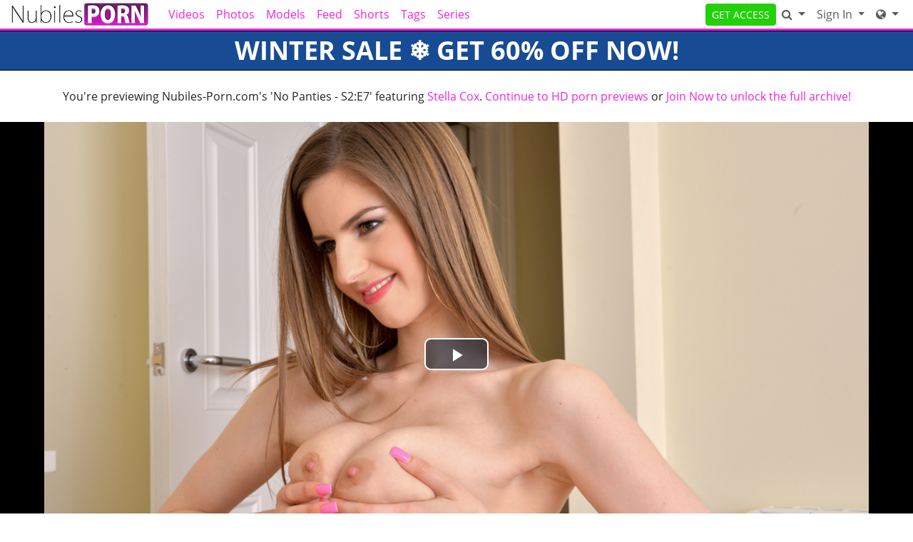

--- FILE ---
content_type: text/html; charset=UTF-8
request_url: https://nubiles-porn.com/galleries/no_panties/videos/?coupon=10301&photo=1
body_size: 15767
content:
<!DOCTYPE html>
<html lang="en">
<head data-cast-api-enabled="true">
    <meta charset="UTF-8">
    <meta http-equiv="Content-Language" content="en">
    <meta name="viewport" content="width=device-width, initial-scale=1, shrink-to-fit=no">
    
            <meta name="description" content="Preview Video &amp; Photos of Nubiles-Porn.com's No Panties - S2:E7 featuring Stella Cox.">
                <meta name="keywords" content="nubilesporn, nubiles porn, np network, explicit 18+ teen porn, hardcore 18 porn">
    
    <title>Nubiles Porn - No Panties - S2:E7 featuring Stella Cox. (Video &amp; Photos)</title>

            <link rel="apple-touch-icon" href="https://static.nubiles-porn.com/assets/lightTheme/images/apple-icons/Apple-Icons_152x152_np.png">
    

        
        <meta property="og:title" content="Nubiles Porn - No Panties - S2:E7 featuring Stella Cox. (Video &amp; Photos)">
    <meta property="og:type" content="website">
    <meta property="og:image" content="//static.nubiles-porn.com/assets/lightTheme/images/logos_small_black/np_small_logo_black.png">
    <meta property="og:description" content="Preview Video &amp; Photos of Nubiles-Porn.com's No Panties - S2:E7 featuring Stella Cox.">
    <meta property="og:url" content="https://nubiles-porn.com/galleries/no_panties/videos/?photo=1">
    <meta property="og:site_name" content="Nubiles Porn">
    
    
    <link rel="preload" as="font" href="//static.nubiles-porn.com/assets/bootstrapBase/fonts/font-awesome/fontawesome-webfont.woff?v=3.2.1" type="font/woff2" crossorigin="anonymous">
    <link rel="preload" as="font" href="//static.nubiles-porn.com/assets/bootstrapBase/fonts/open-sans-v18-latin/open-sans-v18-latin-regular.woff2" type="font/woff2" crossorigin="anonymous">
    <link rel="preload" as="font" href="//static.nubiles-porn.com/assets/bootstrapBase/fonts/open-sans-v18-latin/open-sans-v18-latin-700.woff2" type="font/woff2" crossorigin="anonymous">
    <link rel="preload" as="font" href="//static.nubiles-porn.com/assets/bootstrapBase/fonts/open-sans-v18-latin/open-sans-v18-latin-300.woff2" type="font/woff2" crossorigin="anonymous">

    
    <meta http-equiv="expires" content="Sat, 24 Jan 2026 21:34:51 GMT">
<meta http-equiv="pragma" content="no-cache">

    <link href="//static.nubiles-porn.com/assets/lightTheme/css/styles.css?cacheBust=2158" rel="stylesheet">

    
            <link rel="canonical" href="https://nubiles-porn.com/galleries/no_panties/videos/?photo=1">
        <script>
        window.EdgeCms = {
            BUILD_NUMBER: '2158',
            attachEvents: function (elements, events, callback) {
                events.split(' ').forEach((ev) => {
                    elements.forEach((el) => {
                        el.addEventListener(ev, callback);
                    });
                });
            },
        };
    </script>
    <script crossorigin="anonymous" src="https://static.nubiles-porn.com/assets/bootstrapBase/js/htmx/htmx.min.js"></script>
    <script crossorigin="anonymous" src="https://static.nubiles-porn.com/assets/bootstrapBase/js/js.cookie.min.js"></script>
    <script crossorigin="anonymous" src="https://static.nubiles-porn.com/assets/bootstrapBase/js/jquery/jquery-3.6.0.js"></script>
    <script crossorigin="anonymous" src="https://static.nubiles-porn.com/assets/bootstrapBase/js/popper/popper.js?cacheBust=2158"></script>
    <script crossorigin="anonymous" src="https://static.nubiles-porn.com/assets/bootstrapBase/js/bootstrap/bootstrap.js?cacheBust=2158"></script>

    </head>
<body class="tourArea nubilesporncom">
    <style>
:root {
    
    
    
    
    }


</style>
    <div class="username-prompt modal fade" id="promptUsernameModal" tabindex="-1" role="dialog" aria-labelledby="promptUsernameModalLabel" aria-hidden="true">
    <div class="modal-dialog">
        <div class="modal-content">
            <div class="modal-header">
                <div class="w-100">
                <div class="">
                                                <img src="//static.nubiles-porn.com/assets/lightTheme/images/logos_small_black/np_small_logo_black.png" alt="Nubiles Porn" style="height: 36px; width: auto;">
                    </div>
                </div>
                <button type="button" class="btn-close" data-bs-dismiss="modal" aria-hidden="true"></button>
            </div>
            <div class="modal-body">
                <h4 class="modal-title" id="promptUsernameModalLabel">Step 1 of 2</h4>
                <p>Please select a membership then provide your email and desired password for your account.</p>
                <form role="form" novalidate>
                                            <div>
                            <select name="joinOption" id="UsernamePromptJoinOption" class="form-select">
                                                                    <option value="0000011174:840" data-salespitch="Billed in monthly payments of &lt;del&gt;$29.98&lt;/del&gt; &lt;strong&gt;$24.98&lt;/strong&gt;">
                                            17% OFF - 30 Days for $24.98/month                                            ($24.98 every 30 Days)                                    </option>
                                                                    <option value="0000002986:840" data-salespitch="Billed in repeating 3 month payments of $59.94">
                                            90 Days for $19.98/month                                            ($59.94 every 90 Days)                                    </option>
                                                                    <option value="0000036810:840" data-salespitch="Billed in one payment of $69.94">
                                            90 Days for $23.31/month                                            (non-recurring)                                    </option>
                                                                    <option value="0000594439:840" data-salespitch="Billed yearly in repeating payments of &lt;del&gt;$199.00&lt;/del&gt; &lt;strong&gt;$84.00&lt;/strong&gt;">
                                            60% OFF - 365 Days for $7.00/month                                            ($84 every 365 Days)                                    </option>
                                                                    <option value="0000000035:840" data-salespitch="Billed yearly in one payment of $99.95">
                                            50% OFF - 365 Days for $8.33/month                                            (non-recurring)                                    </option>
                                                                    <option value="0001283257:840" data-salespitch="&lt;del&gt;$799.00&lt;/del&gt; &lt;strong&gt;$499.00&lt;/strong&gt; One Time Fee">
                                            WOW - Lifetime Membership                                             (non-recurring)                                    </option>
                                                            </select>
                            <p class="usernamePromptOptionSubtitle"></p>
                        </div>
                                            <input class="form-control" name="csrf-token" type="hidden" value="U9fzlPeWPoLYuaOzNAMlFf2tNogUADL6oP5RLkTrVjcsfWcJevXRVAga9ElF8YbOXS9Melx1ZH1mzkWx-J6HZLWe80MwFntbU-aeZDWuok23-fTaOHRFN-NO-hz1FSKFuNVWJWjj59K9JzTmw2Zcmr4qpsaT91dFW-jMwO5h-VE">
                    <div class="form-floating mt-4">
                        <input class="form-control" name="email" type="email" placeholder="Enter your email address." id="UsernamePromptEmail" minlength="1" autocomplete="email" pattern="^[a-zA-Z0-9._+\-]+@[a-zA-Z0-9.\-]+\.[a-zA-Z]{2,4}$">
                        <label for="UsernamePromptEmail">Email</label>
                        <div class="invalid-feedback">Please type a valid email, which will be your username.</div>
                    </div>
                    <div class="input-group mt-3">
                        <div class="form-floating">
                            <input class="form-control" name="password" type="password" placeholder="Enter your password." id="UsernamePromptPassword" minlength="7" maxlength="49" autocomplete="new-password">
                            <label for="UsernamePromptPassword">Password</label>
                        </div>
                        <div class="input-group-text">
                            <input class="form-check-input d-none" type="checkbox" value="" id="UsernamePromptShowPass">
                            <label class="hide-pass" for="UsernamePromptShowPass"><i class="icon-eye-close"></i></label>
                            <label class="show-pass" for="UsernamePromptShowPass"><i class="icon-eye-open"></i></label>
                        </div>
                    </div>
                    <div id="UsernamePromptInvalidPass" class="invalid-feedback">Please create a password</div>
                </form>
            </div>
            <div class="modal-footer justify-content-center">
                <button type="button" class="btn btn-primary" id="Checkout">Proceed to Checkout</button>
            </div>
        </div>
    </div>
</div>

<form class="hover-join-form hidden-phone hidden-tablet" action="/join/process" method="post">
    <div class="hover-join" style="display: none;">
        <a href="?coupon=10301&amp;c=0" class="btn close-btn">&times;</a>
        <h4>WINTER SALE &#10052;&#65039; GET 60% OFF NOW!</h4>
        
<div class="alert join-option">
    <div class="join-option-description">
        <input name="pkg" id="paymentoption0" checked value="0000011174:840" type="radio">
        <div class="hover-detail">
            <div class="hover-days">30 Days</div>
            <div class="hover-desc d-none d-sm-block">Billed in monthly payments of <del>$29.98</del> <strong>$24.98</strong></div>
                    </div>
    </div>

    <div class="giant-price">
        <sup>$</sup>24<sup class="cents">.98</sup>
        <span class="units">/month</span>
    </div>

            <div class="discount-container">
            <div class="discount-banner">
                <span class="discount-banner-text">17% OFF</span>
            </div>
        </div>
    </div>

<div class="alert join-option">
    <div class="join-option-description">
        <input name="pkg" id="paymentoption3" value="0000594439:840" type="radio">
        <div class="hover-detail">
            <div class="hover-days">365 Days</div>
            <div class="hover-desc d-none d-sm-block">Billed yearly in repeating payments of <del>$199.00</del> <strong>$84.00</strong></div>
                    </div>
    </div>

    <div class="giant-price">
        <sup>$</sup>7<sup class="cents">.00</sup>
        <span class="units">/month</span>
    </div>

            <div class="discount-container">
            <div class="discount-banner">
                <span class="discount-banner-text">60% OFF</span>
            </div>
        </div>
    </div>

<div class="alert join-option">
    <div class="join-option-description">
        <input name="pkg" id="paymentoption5" value="0001283257:840" type="radio">
        <div class="hover-detail">
            <div class="hover-days">Lifetime Membership</div>
            <div class="hover-desc d-none d-sm-block"><del>$799.00</del> <strong>$499.00</strong> One Time Fee</div>
                    </div>
    </div>

    <div class="giant-price">
        <sup>$</sup>499<sup class="cents">.00</sup>
        <span class="units">/month</span>
    </div>

            <div class="discount-container">
            <div class="discount-banner">
                <span class="discount-banner-text">WOW</span>
            </div>
        </div>
    </div>
    </div>
    <input type="hidden" name="token" value="ZN9mh2qalsVplZvKlJ2VnGNZlm6WWZFUZmGWg8apm5poymfKaKmVy5SXZoOYa5dhaWfCZ5JnkmNlYcKDmKmZmmrKZNpoqcXOZ1Vtm5RTmZ5kppKmYpyRmJJXxY2YWZapZs1qyZpZlpxlZGaSZl2TUmmawp2Sm2dUZm%2FGg8dnxleUkJeHmqfGy2WXaoNpa8Zgl2OTVmSalJ5inpfEmqKXnpfIZodocZaEaVVpjWdTlqSXoMWhYZxgVGFvw5KXbpdrap1nl5pwlZJlZGual2LDXGNZmJlnpGCTlZ6XzcdZmm9jhmOHZmOXhGSjaMJmpJOjaVnFbmRZlFRkspM%3D">
    <input type="hidden" placeholder="Type your Email" name="email">
    <input type="hidden" placeholder="Password" value="" name="pass">
</form>

    <!-- BEGINING OF HEADER -->
    <noscript>
    <div class="container-fluid alert alert-warning no-script">
        <p>Nubiles-Porn.com works best with <a href="https://www.enable-javascript.com/?coupon=10301&amp;c=0" target="_blank">JavaScript Enabled.</a></p>
    </div>
</noscript>
<div class="nav-wrapper" id="headerNav">
    <nav class="navbar fixed-top navbar-light navbar-expand-lg">
    <div class="container-fluid">

        <ul class="navbar-nav">
            <li class="nav-item ">
<span class="image-link mainSiteLogo navbar-brand">
            <a href="/?coupon=10301&amp;c=0">
    
    <img src="//static.nubiles-porn.com/assets/lightTheme/images/logos_small_black/np_small_logo_black.png" alt="Nubiles-Porn.com logo" width="200" height="40">
    <span class="image-link-label"></span>

            </a>
    </span>
</li>        </ul>

        <button class="navbar-toggler" type="button" data-bs-toggle="collapse" data-bs-target="#navbarSupportedContent" aria-controls="navbarSupportedContent" aria-expanded="false" aria-label="Toggle navigation">
            <span class="navbar-toggler-icon"></span>
        </button>

        <div class="collapse navbar-collapse" id="navbarSupportedContent">
                            <ul class="navbar-nav me-auto nav-left">
                    <li class="nav-item "><a class="nav-link " href="/video/gallery?coupon=10301&amp;c=0">Videos</a>
</li><li class="nav-item "><a class="nav-link " href="/photoset/gallery?coupon=10301&amp;c=0">Photos</a>
</li><li class="nav-item "><a class="nav-link " href="/model/gallery?coupon=10301&amp;c=0">Models</a>
</li><li class="nav-item "><a class="nav-link " href="/content/feed?coupon=10301&amp;c=0">Feed</a>
</li><li class="nav-item "><a class="nav-link " href="/video/shorts?coupon=10301&amp;c=0">Shorts</a>
</li><li class="nav-item "><a class="nav-link " href="/category/video?coupon=10301&amp;c=0">Tags</a>
</li><li class="nav-item "><a class="nav-link " href="/page/series?coupon=10301&amp;c=0">Series</a>
</li>                </ul>
                                        <ul class="navbar-nav ms-auto nav-right">
                    <li class="nav-item "><a class="btn btn-cta btn-sm w-100 w-md-auto" href="/join?coupon=10301&amp;c=0">GET ACCESS</a>
</li><li class="nav-item ">
<div class="dropdown nav-search" id="navSearchDropdown">
    <button class="dropdown-toggle btn btn-link nav-link d-none d-lg-block" type="button" aria-label="Search" data-bs-toggle="modal" data-bs-target="#memberFeatureModal">
        <i class="icon-search"></i>
    </button>

    <button class="btn btn-link nav-link d-lg-none" type="button" aria-label="Search" data-bs-toggle="modal" data-bs-target="#memberFeatureModal">
                    <i class="icon-search"></i>
            Search
            </button>
    </div>
</li><li class="nav-item ">
<div class="dropdown nav-login">
    <button id="navLogin" class="dropdown-toggle btn btn-link nav-link" type="button" data-bs-toggle="dropdown" aria-haspopup="true" aria-expanded="false">
        Sign In    </button>
    <div class="dropdown-menu dropdown-menu-end" arial-labelledby="navLogin">
        <form method="post" action="/login" accept-charset="UTF-8">
            <input class="form-control" type="text" placeholder="Email or Username" name="username" autocomplete="username">
            <input class="form-control" type="password" placeholder="Password" name="password">
            <input type="hidden" value="members.nubiles-porn.com" name="r">
            <input id="csrf-token" name="csrf-token" value="U9fzlPeWPoLYuaOzNAMlFf2tNogUADL6oP5RLkTrVjcsfWcJevXRVAga9ElF8YbOXS9Melx1ZH1mzkWx-J6HZLWe80MwFntbU-aeZDWuok23-fTaOHRFN-NO-hz1FSKFuNVWJWjj59K9JzTmw2Zcmr4qpsaT91dFW-jMwO5h-VE" type="hidden">
            <input class="btn btn-success btn-sm" type="submit" name="sign-in" value="Sign In">
            <p class="text-right mb-0"><a class="text-muted" href="//nubiles-porn.com/authentication/resetPassword?coupon=10301&amp;c=0">Forgot Login?</a></p>
        </form>
    </div>
</div>
</li><li class="nav-item "><div class="dropdown nav-network-menu">
    <button class="dropdown-toggle btn btn-link nav-link" id="NavBarNetworkMenu" data-bs-toggle="dropdown" aria-haspopup="true" aria-expanded="false" tabindex="-1" data-bs-display="dynamic" aria-label="Network">
        <i class="icon-globe"></i> <span class="d-lg-none">Network</span>    </button>
    <div class="dropdown-menu dropdown-menu-end" aria-labelledby="NavBarNetworkMenu">
        
        <h6 class="dropdown-header"><i class="icon-globe"></i> Nubiles Porn Network - 25 sites included!</h6>

        
        <a class="dropdown-item mb-2" href="https://badteenspunished.com?coupon=10301&amp;c=0"><img src="//static.nubiles-porn.com/assets/lightTheme/images/icons/BTP_Icon23_01.svg" width="32" height="32">BadTeensPunished.com</a>

        
        <a class="dropdown-item mb-2" href="https://bountyhunterporn.com?coupon=10301&amp;c=0"><img src="//static.nubiles-porn.com/assets/lightTheme/images/icons/BHP_Icon23_01.svg" width="32" height="32">BountyHunterPorn.com</a>

        
        <a class="dropdown-item mb-2" href="https://caughtmycoach.com?coupon=10301&amp;c=0"><img src="//static.nubiles-porn.com/assets/lightTheme/images/icons/cmc_icon.svg" width="32" height="32">CaughtMyCoach.com</a>

        
        <a class="dropdown-item mb-2" href="https://cheatingsis.com?coupon=10301&amp;c=0"><img src="//static.nubiles-porn.com/assets/lightTheme/images/icons/ch_icon.svg" width="32" height="32">CheatingSis.com</a>

        
        <a class="dropdown-item mb-2" href="https://cumswappingsis.com?coupon=10301&amp;c=0"><img src="//static.nubiles-porn.com/assets/lightTheme/images/icons/css_icon.svg" width="32" height="32">CumSwappingSis.com</a>

        
        <a class="dropdown-item mb-2" href="https://daddyslilangel.com?coupon=10301&amp;c=0"><img src="//static.nubiles-porn.com/assets/lightTheme/images/icons/DLA_Icon23_01.svg" width="32" height="32">DaddysLilAngel.com</a>

        
        <a class="dropdown-item mb-2" href="https://detentiongirls.com?coupon=10301&amp;c=0"><img src="//static.nubiles-porn.com/assets/lightTheme/images/icons/dg_icon.svg" width="32" height="32">DetentionGirls.com</a>

        
        <a class="dropdown-item mb-2" href="https://driverxxx.com?coupon=10301&amp;c=0"><img src="//static.nubiles-porn.com/assets/lightTheme/images/icons/DX_Icon23_01.svg" width="32" height="32">DriverXXX.com</a>

        
        <a class="dropdown-item mb-2" href="https://familyswap.xxx?coupon=10301&amp;c=0"><img src="//static.nubiles-porn.com/assets/lightTheme/images/icons/fsx.svg" width="32" height="32">FamilySwap.xxx</a>

        
        <a class="dropdown-item mb-2" href="https://momsteachsex.com?coupon=10301&amp;c=0"><img src="//static.nubiles-porn.com/assets/lightTheme/images/icons/MTS_Icon23_01.svg" width="32" height="32">MomsTeachSex.com</a>

        
        <a class="dropdown-item mb-2" href="https://myfamilypies.com?coupon=10301&amp;c=0"><img src="//static.nubiles-porn.com/assets/lightTheme/images/icons/MFP_Icon23_01.svg" width="32" height="32">MyFamilyPies.com</a>

        
        <a class="dropdown-item mb-2" href="https://nubiles.net?coupon=10301&amp;c=0"><img src="//static.nubiles-porn.com/assets/lightTheme/images/icons/nn_icon.svg" width="32" height="32">Nubiles.net</a>

        
        <a class="dropdown-item mb-2" href="https://nubiles-casting.com?coupon=10301&amp;c=0"><img src="//static.nubiles-porn.com/assets/lightTheme/images/icons/nc_icon.svg" width="32" height="32">Nubiles-Casting.com</a>

        
        <a class="dropdown-item mb-2" href="https://nubileset.com?coupon=10301&amp;c=0"><img src="//static.nubiles-porn.com/assets/lightTheme/images/icons/ne.svg" width="32" height="32">NubilesET.com</a>

        
        <a class="dropdown-item mb-2" href="https://nubiles-porn.com?coupon=10301&amp;c=0"><img src="//static.nubiles-porn.com/assets/lightTheme/images/icons/NP_Icon23_01.svg" width="32" height="32">Nubiles-Porn.com</a>

        
        <a class="dropdown-item mb-2" href="https://nubilesunscripted.com?coupon=10301&amp;c=0"><img src="//static.nubiles-porn.com/assets/lightTheme/images/icons/NU_Icon23_01.svg" width="32" height="32">NubilesUnscripted.com</a>

        
        <a class="dropdown-item mb-2" href="https://petiteballerinasfucked.com?coupon=10301&amp;c=0"><img src="//static.nubiles-porn.com/assets/lightTheme/images/icons/PBF_Icon23_01.svg" width="32" height="32">PetiteBallerinasFucked.com</a>

        
        <a class="dropdown-item mb-2" href="https://petitehdporn.com?coupon=10301&amp;c=0"><img src="//static.nubiles-porn.com/assets/lightTheme/images/icons/PHDP_Icon23_01.svg" width="32" height="32">PetiteHDPorn.com</a>

        
        <a class="dropdown-item mb-2" href="https://princesscum.com?coupon=10301&amp;c=0"><img src="//static.nubiles-porn.com/assets/lightTheme/images/icons/PC_Icon23_01.svg" width="32" height="32">PrincessCum.com</a>

        
        <a class="dropdown-item mb-2" href="https://realitysis.com?coupon=10301&amp;c=0"><img src="//static.nubiles-porn.com/assets/lightTheme/images/icons/rs_icon.svg" width="32" height="32">RealitySis.com</a>

        
        <a class="dropdown-item mb-2" href="https://shesbreedingmaterial.com?coupon=10301&amp;c=0"><img src="//static.nubiles-porn.com/assets/lightTheme/images/icons/sbm_icon.svg" width="32" height="32">ShesBreedingMaterial.com</a>

        
        <a class="dropdown-item mb-2" href="https://smashed.xxx?coupon=10301&amp;c=0"><img src="//static.nubiles-porn.com/assets/lightTheme/images/icons/sx_icon.svg" width="32" height="32">Smashed.xxx</a>

        
        <a class="dropdown-item mb-2" href="https://stepsiblingscaught.com?coupon=10301&amp;c=0"><img src="//static.nubiles-porn.com/assets/lightTheme/images/icons/SSC_Icon23_01.svg" width="32" height="32">StepSiblingsCaught.com</a>

        
        <a class="dropdown-item mb-2" href="https://teacherfucksteens.com?coupon=10301&amp;c=0"><img src="//static.nubiles-porn.com/assets/lightTheme/images/icons/TFT_Icon23_01.svg" width="32" height="32">TeacherFucksTeens.com</a>

        
        <a class="dropdown-item mb-2" href="https://youngermommy.com?coupon=10301&amp;c=0"><img src="//static.nubiles-porn.com/assets/lightTheme/images/icons/yl_icon.svg" width="32" height="32">YoungerMommy.com</a>

        
        <div class="dropdown-divider"></div>

        
        <h6 class="dropdown-header">Our Networks</h6>

        
        <a class="dropdown-item mb-2" href="/website/networks?coupon=10301&amp;c=0"><i class="icon-globe browse-networks-icon"></i> Browse Networks</a>

            </div>
</div>
</li>                </ul>
                    </div>

    </div>
</nav>
</div>

<div class="modal fade" id="join-modal" tabindex="-1" role="dialog" aria-labelledby="joinModalLabel" aria-hidden="true">
  <div class="modal-dialog" role="document">
    <div class="modal-content">
      <div class="modal-header">
        <h5 class="modal-title" id="joinLabel">Become a Member!</h5>
        <button type="button" class="btn-close" data-bs-dismiss="modal" aria-label="Close"></button>
      </div>
      <div class="modal-body">
        <p>Sorry, this feature is for members only!</p>
        <p>Join now to get all the great features!</p>
      </div>
      <div class="modal-footer">
        <button type="button" class="btn btn-secondary" data-bs-dismiss="modal">Close</button>
        <a href="/join?coupon=10301&amp;c=0" class="btn btn-primary">Sign me up!</a>
      </div>
    </div>
  </div>
</div>
<div class="header-banner-wrapper  below-nav-banner">
    <a class="header-banner " href="/join?coupon=10301&amp;c=0" style="background-color: #174b93;color: #ffffff;">
        WINTER SALE &#10052;&#65039; GET 60% OFF NOW!    </a>
</div>
    <!-- END OF HEADER -->

    <!-- BEGINING OF MAIN CONTENT -->
    
<div class="hostedgalleries container-fluid">
    <div class="row title-container">
        <div class="col-12 text-center my-4">
            You're previewing Nubiles-Porn.com's 'No Panties - S2:E7' featuring
                            <a href="/model/profile/2641/stella-cox?coupon=10301&amp;c=0">
                Stella Cox</a>.            
            <a href="/?coupon=10301&amp;c=0">Continue to HD porn previews</a> or <a href="/join?coupon=10301&amp;c=0" class="join-link">Join Now to unlock the full archive!</a>
        </div>
    </div>
            <div class="row video-container">
            <video id="edgecms_videojs_697539cf3d756" class="edgecms-large-video-player video-js vjs-big-play-centered " poster="https://images.nubiles-porn.com/videos/no_panties/samples/cover1280.jpg?st=5TePRgoLr6PqI3IzRNmtHQ&amp;e=1769295600" data-site-name="Nubiles-Porn.com" data-inactivity-timeout="0" data-default-resolution="540" data-controls="true" data-loop="false" data-muted="false" data-size-override="" data-cdn-tester="1" data-cmaf="0" width="1920" height="1080">
                                        <source src="https://images.nubiles-porn.com/videos/no_panties/videos/nubilesporn_no_panties_trailer_480.mp4?st=P4tRnCOrk1INoRyIOblEdg&amp;e=1769295600" res="270" label="480x270" type="video/mp4"></source>
                                                <source src="https://images.nubiles-porn.com/videos/no_panties/videos/nubilesporn_no_panties_trailer_640.mp4?st=Jydxv7sl0QbRC55yBgMl2g&amp;e=1769295600" res="360" label="640x360" type="video/mp4"></source>
                                                <source src="https://images.nubiles-porn.com/videos/no_panties/videos/nubilesporn_no_panties_trailer_960.mp4?st=mWf8FKlojGSBUjvzzH2tyA&amp;e=1769295600" res="540" label="960x540" data-default="true" type="video/mp4"></source>
                          <p class="vjs-no-js">
    To view this video please enable JavaScript, and consider upgrading to a
    web browser that
    <a href="https://videojs.com/html5-video-support/?coupon=10301&amp;c=0" target="_blank" rel="external noopener">
      supports HTML5 video
    </a>
  </p>
</video>


<div class="fake-video-player" style="display: none;" data-fadeaftervideo="true">
    <img src="https://images.nubiles-porn.com/videos/no_panties/samples/cover1280.jpg?st=5TePRgoLr6PqI3IzRNmtHQ&amp;e=1769295600" class="fake-video-player-cover" width="960" height="540" style="height: auto;" alt="Screenshot">
    <div class="fake-video-player-contents" style="display: none;">
        <div class="postroll postroll-container postroll-desktop ">
            <h3 class="postroll-header">REGISTRATION REQUIRED</h3>
                        
<form class="row form-join " action="/join/process" method="post" accept-charset="UTF-8">
        <div class="form-join-buttons col-12 ">
        <div class="form-check">
    <input type="radio" value="0000011174:840" checked class="form-check-input d-none" id="joinOption-697539cf3dc3d" name="formName697539cf3daef">
    <label class="form-check-label btn btn-secondary join-option " for="joinOption-697539cf3dc3d">
        <div class="join-option-label">30 Day Membership</div>
        <div class="join-option-desc">Billed in monthly payments of <del>$29.98</del> <strong>$24.98</strong></div>
        <div class="join-option-desc-short">(24.98) Recurring</div>
                            <div class="join-option-discount">
                <div class="discount-banner">
                    <span class="discount-banner-text">17% OFF</span>
                </div>
            </div>
                    
        
        <div class="join-option-price ">
            <span class="price"><sup>$</sup>24<sup>.98</sup></span>
                            <span class="units">/month</span>
                    </div>
    </label>
</div>
<div class="form-check">
    <input type="radio" value="0000594439:840" class="form-check-input d-none" id="joinOption-697539cf3deeb" name="formName697539cf3daef">
    <label class="form-check-label btn btn-secondary join-option " for="joinOption-697539cf3deeb">
        <div class="join-option-label">365 Day Membership</div>
        <div class="join-option-desc">Billed yearly in repeating payments of <del>$199.00</del> <strong>$84.00</strong></div>
        <div class="join-option-desc-short">(84) Recurring</div>
                            <div class="join-option-discount">
                <div class="discount-banner">
                    <span class="discount-banner-text">60% OFF</span>
                </div>
            </div>
                    
        
        <div class="join-option-price ">
            <span class="price"><sup>$</sup>7<sup>.00</sup></span>
                            <span class="units">/month</span>
                    </div>
    </label>
</div>
<div class="form-check">
    <input type="radio" value="0001283257:840" class="form-check-input d-none" id="joinOption-697539cf3e0f3" name="formName697539cf3daef">
    <label class="form-check-label btn btn-secondary join-option " for="joinOption-697539cf3e0f3">
        <div class="join-option-label">Lifetime Membership</div>
        <div class="join-option-desc"><del>$799.00</del> <strong>$499.00</strong> One Time Fee</div>
        <div class="join-option-desc-short">(499) One-Time Payment</div>
                            <div class="join-option-discount">
                <div class="discount-banner">
                    <span class="discount-banner-text">WOW</span>
                </div>
            </div>
                    
                    <span class="best-deal-badge">Best Deal</span>
        
        <div class="join-option-price best-deal-price">
            <span class="price"><sup>$</sup>499<sup>.00</sup></span>
                    </div>
    </label>
</div>

                    <button class="submit-btn btn btn-big btn-primary" type="submit">
                Join Now            </button>
            </div>

        <input type="hidden" name="token" value="at9oh2yalcWTlW3KZZ2SnJdZkW5jWWNUlmHFg5qpyJplypXKmqnJy5OXm4Nma5JhlGeUZ2NnkWOWYZaDyqmZmmbKmNpsqcnOk1WXm5RTlJ5ippSmZZyRmGJXk43GWZapl81lyZlZm5xpZJuSal2TUpSaxZ1jm2BUZm%2BYg5pnlVeXkGqHaKeWy2KXbYOUa5VglmORVpKaYZ5onsLEx6KYnmTIlIdocZeEZFVnjZdTlKSXoMWhYpySVGNvmJLKbslraJ1ll5dwxZJjZGeaZmLHXGVZkplmpJGTkp6WzZlZm29lhpWHmmObhGWjbcJqpMajllmWbpNZZ1RkssI%3D">
        <input type="hidden" name="cascid" value="15">
    <input type="hidden" name="type" value="1">
        <input type="hidden" placeholder="Type your Email" name="email">
    <input type="hidden" placeholder="Password" value="" name="pass">
    <input type="hidden" value="" name="pkg">
</form>
        </div>
        <div class="postroll-container postroll-mobile">
            <h3>Please select a Plan below.</h3>
        </div>
    </div>
    <img src="https://static.nubiles-porn.com/assets/bootstrapBase/images/watch/playerbar-1170.png" class="fake-video-player-bar" alt="Video player scrub bar">
</div>
        </div>
        <div class="join-container mb-4">
            <div class="watch-page-join-header row">
                <h3 class="col-12 col-lg-4 my-2">CHOOSE YOUR PLAN</h3>
                <ul class="d-none d-lg-flex col-lg-8 justify-content-between mb-lg-0 my-3">
                    <li>Safe and Secure Transaction</li>
                    <li>Anonymous Billing</li>
                    <li>5 Preview(s) Remaining</li>
                </ul>
            </div>
            
<form class="row form-join  form-join-horizontal" action="/join/process" method="post" accept-charset="UTF-8">
        <div class="form-join-buttons col-12 justify-content-between">
        <div class="form-check">
    <input type="radio" value="0000011174:840" checked class="form-check-input d-none" id="joinOption-697539cf3e4fb" name="formName697539cf3e3fc">
    <label class="form-check-label btn btn-secondary join-option " for="joinOption-697539cf3e4fb">
        <div class="join-option-label">30 Day Membership</div>
        <div class="join-option-desc">Billed in monthly payments of <del>$29.98</del> <strong>$24.98</strong></div>
        <div class="join-option-desc-short">(24.98) Recurring</div>
                            <div class="join-option-discount">
                <div class="discount-banner">
                    <span class="discount-banner-text">17% OFF</span>
                </div>
            </div>
                    
        
        <div class="join-option-price ">
            <span class="price"><sup>$</sup>24<sup>.98</sup></span>
                            <span class="units">/month</span>
                    </div>
    </label>
</div>
<div class="form-check">
    <input type="radio" value="0000594439:840" class="form-check-input d-none" id="joinOption-697539cf3e714" name="formName697539cf3e3fc">
    <label class="form-check-label btn btn-secondary join-option " for="joinOption-697539cf3e714">
        <div class="join-option-label">365 Day Membership</div>
        <div class="join-option-desc">Billed yearly in repeating payments of <del>$199.00</del> <strong>$84.00</strong></div>
        <div class="join-option-desc-short">(84) Recurring</div>
                            <div class="join-option-discount">
                <div class="discount-banner">
                    <span class="discount-banner-text">60% OFF</span>
                </div>
            </div>
                    
        
        <div class="join-option-price ">
            <span class="price"><sup>$</sup>7<sup>.00</sup></span>
                            <span class="units">/month</span>
                    </div>
    </label>
</div>
<div class="form-check">
    <input type="radio" value="0001283257:840" class="form-check-input d-none" id="joinOption-697539cf3e93a" name="formName697539cf3e3fc">
    <label class="form-check-label btn btn-secondary join-option " for="joinOption-697539cf3e93a">
        <div class="join-option-label">Lifetime Membership</div>
        <div class="join-option-desc"><del>$799.00</del> <strong>$499.00</strong> One Time Fee</div>
        <div class="join-option-desc-short">(499) One-Time Payment</div>
                            <div class="join-option-discount">
                <div class="discount-banner">
                    <span class="discount-banner-text">WOW</span>
                </div>
            </div>
                    
        
        <div class="join-option-price ">
            <span class="price"><sup>$</sup>499<sup>.00</sup></span>
                    </div>
    </label>
</div>

                    <button class="submit-btn btn btn-big btn-primary" type="submit">
                Join Now            </button>
            </div>

        <input type="hidden" name="token" value="ZN9jh5qalMWWlZvKZp2ZnJdZmG5iWZRUaGGYg5apl5plymrKlqnJy5OXaYNka5RhlmeTZ2NnYGNlYcWDyqmWmmbKl9qaqZbOllVom2pTlJ6XppimlZxkmGhXmI3GWZmpZM1oyWVZxZxjZGaSY12VUmWaxZ1hm2ZUZm%2BTg8Znl1dokGqHZqeZy2eXaYNoa5lgZGPFVmKalZ5onsPElqLJnpTIl4dscciEZVVtjWRTmKRpoJahY5yVVGdvl5KWbpdrap1ol5Zwm5JoZGiaZWKZXJdZlZlmpGeTYp7CzcZZlW%2BUhmqHl2PJhJSjmsJlpJWjk1mYbmRZZFSSspg%3D">
        <input type="hidden" name="cascid" value="15">
    <input type="hidden" name="type" value="1">
        <input type="hidden" placeholder="Type your Email" name="email">
    <input type="hidden" placeholder="Password" value="" name="pass">
    <input type="hidden" value="" name="pkg">
</form>
        </div>
        <div class="row">
        <div class="col-12 text-center">
            <p>This is a low resolution sample trailer of a full length HD porn video available in the members area of Nubiles-Porn.com. Full length HD and 4k movies are 10-30+ minutes and up to full 3840P quality.</p>
        </div>
    </div>
</div>


<div class="content-grid-wrapper">

    
        <div class="content-grid masonry hostedgalleries">
                <div class="masonry-col">
                                            <div class="masonry-item">
                    
<figure class="photo-thumb ">
    <div class="img-wrapper">
                <a href="https://images.nubiles-porn.com/videos/no_panties/photos/1.jpg?st=jEYruvo6HqGlQQ0v8HPEoA&amp;e=1769295600&amp;coupon=10301&amp;c=0">
                                        <picture>
                                            <source class="content-grid-image" srcset="https://images.nubiles-porn.com/videos/no_panties/photos/459/1.jpg?st=vlmxfUa_TlpLVVgzi0FiMg&amp;e=1769295600" media="(min-width: 300px)">
                        <source class="content-grid-image" srcset="https://images.nubiles-porn.com/videos/no_panties/photos/tn/1.jpg?st=MmXz_4_h4_ROPfoRguCOjw&amp;e=1769295600" media="(min-width: 0px)">
                                        <img class="content-grid-image" src="https://images.nubiles-porn.com/videos/no_panties/photos/tn/1.jpg?st=MmXz_4_h4_ROPfoRguCOjw&amp;e=1769295600" width="600" height="400" style="height: auto;" alt="">
                </source></source></picture>
                    </a>
    </div>
    </figure>
                </div>
                                            <div class="masonry-item">
                    
<figure class="photo-thumb ">
    <div class="img-wrapper">
                <a href="https://images.nubiles-porn.com/videos/no_panties/photos/2.jpg?st=ObdKMpwIt9eVKZfebrJJ3w&amp;e=1769295600&amp;coupon=10301&amp;c=0">
                                        <picture>
                                            <source class="content-grid-image" srcset="https://images.nubiles-porn.com/videos/no_panties/photos/459/2.jpg?st=voj8skP4jatTrDyjFQ3DWg&amp;e=1769295600" media="(min-width: 300px)">
                        <source class="content-grid-image" srcset="https://images.nubiles-porn.com/videos/no_panties/photos/tn/2.jpg?st=NAuSGAwmoYndWc8s9M3oZA&amp;e=1769295600" media="(min-width: 0px)">
                                        <img class="content-grid-image" src="https://images.nubiles-porn.com/videos/no_panties/photos/tn/2.jpg?st=NAuSGAwmoYndWc8s9M3oZA&amp;e=1769295600" width="600" height="400" style="height: auto;" alt="">
                </source></source></picture>
                    </a>
    </div>
    </figure>
                </div>
                                            <div class="masonry-item">
                    
<figure class="photo-thumb ">
    <div class="img-wrapper">
                <a href="https://images.nubiles-porn.com/videos/no_panties/photos/3.jpg?st=kW3xg58tzM_GEVRE2JQ3Gw&amp;e=1769295600&amp;coupon=10301&amp;c=0">
                                        <picture>
                                            <source class="content-grid-image" srcset="https://images.nubiles-porn.com/videos/no_panties/photos/459/3.jpg?st=GRxqu31soMkaOcHMo_lbKA&amp;e=1769295600" media="(min-width: 300px)">
                        <source class="content-grid-image" srcset="https://images.nubiles-porn.com/videos/no_panties/photos/tn/3.jpg?st=SS9tj4ozWB10wU9WuUY6dA&amp;e=1769295600" media="(min-width: 0px)">
                                        <img class="content-grid-image" src="https://images.nubiles-porn.com/videos/no_panties/photos/tn/3.jpg?st=SS9tj4ozWB10wU9WuUY6dA&amp;e=1769295600" width="600" height="400" style="height: auto;" alt="">
                </source></source></picture>
                    </a>
    </div>
    </figure>
                </div>
                                            <div class="masonry-item">
                    
<figure class="photo-thumb ">
    <div class="img-wrapper">
                <a href="https://images.nubiles-porn.com/videos/no_panties/photos/4.jpg?st=67SUxnY_lvH9pkIcgz0fHA&amp;e=1769295600&amp;coupon=10301&amp;c=0">
                                        <picture>
                                            <source class="content-grid-image" srcset="https://images.nubiles-porn.com/videos/no_panties/photos/459/4.jpg?st=0S9LyaRblSLMoV4793vRfw&amp;e=1769295600" media="(min-width: 300px)">
                        <source class="content-grid-image" srcset="https://images.nubiles-porn.com/videos/no_panties/photos/tn/4.jpg?st=j9hhLpZZIxpFn7713bPhMA&amp;e=1769295600" media="(min-width: 0px)">
                                        <img class="content-grid-image" src="https://images.nubiles-porn.com/videos/no_panties/photos/tn/4.jpg?st=j9hhLpZZIxpFn7713bPhMA&amp;e=1769295600" width="600" height="400" style="height: auto;" alt="">
                </source></source></picture>
                    </a>
    </div>
    </figure>
                </div>
                                            <div class="masonry-item">
                    
<figure class="photo-thumb ">
    <div class="img-wrapper">
                <a href="https://images.nubiles-porn.com/videos/no_panties/photos/5.jpg?st=pKGR0idiIegQ38rI52gsjw&amp;e=1769295600&amp;coupon=10301&amp;c=0">
                                        <picture>
                                            <source class="content-grid-image" srcset="https://images.nubiles-porn.com/videos/no_panties/photos/459/5.jpg?st=4O_dgw00QsMmr2sKH96Nqw&amp;e=1769295600" media="(min-width: 300px)">
                        <source class="content-grid-image" srcset="https://images.nubiles-porn.com/videos/no_panties/photos/tn/5.jpg?st=kzrZy1eAOKG-9_oAMT0vjg&amp;e=1769295600" media="(min-width: 0px)">
                                        <img class="content-grid-image" src="https://images.nubiles-porn.com/videos/no_panties/photos/tn/5.jpg?st=kzrZy1eAOKG-9_oAMT0vjg&amp;e=1769295600" width="600" height="400" style="height: auto;" alt="">
                </source></source></picture>
                    </a>
    </div>
    </figure>
                </div>
                                            <div class="masonry-item">
                    
<figure class="photo-thumb ">
    <div class="img-wrapper">
                <a href="https://images.nubiles-porn.com/videos/no_panties/photos/6.jpg?st=vAocSU4-ReGm0r0_frh9KA&amp;e=1769295600&amp;coupon=10301&amp;c=0">
                                        <picture>
                                            <source class="content-grid-image" srcset="https://images.nubiles-porn.com/videos/no_panties/photos/459/6.jpg?st=nrxubMtxSW7J_5gLPF0NUA&amp;e=1769295600" media="(min-width: 300px)">
                        <source class="content-grid-image" srcset="https://images.nubiles-porn.com/videos/no_panties/photos/tn/6.jpg?st=ZudJzC2S8L_IU_SulB2hpg&amp;e=1769295600" media="(min-width: 0px)">
                                        <img class="content-grid-image" src="https://images.nubiles-porn.com/videos/no_panties/photos/tn/6.jpg?st=ZudJzC2S8L_IU_SulB2hpg&amp;e=1769295600" width="600" height="400" style="height: auto;" alt="">
                </source></source></picture>
                    </a>
    </div>
    </figure>
                </div>
                                            <div class="masonry-item">
                    
<figure class="photo-thumb ">
    <div class="img-wrapper">
                <a href="https://images.nubiles-porn.com/videos/no_panties/photos/7.jpg?st=Ml59SAGWOPAAHCtOWeIv1Q&amp;e=1769295600&amp;coupon=10301&amp;c=0">
                                        <picture>
                                            <source class="content-grid-image" srcset="https://images.nubiles-porn.com/videos/no_panties/photos/459/7.jpg?st=RyRxry5RNpaYxZjO02FleQ&amp;e=1769295600" media="(min-width: 300px)">
                        <source class="content-grid-image" srcset="https://images.nubiles-porn.com/videos/no_panties/photos/tn/7.jpg?st=BI3wRWEKVIuEmsLzHmNiFQ&amp;e=1769295600" media="(min-width: 0px)">
                                        <img class="content-grid-image" src="https://images.nubiles-porn.com/videos/no_panties/photos/tn/7.jpg?st=BI3wRWEKVIuEmsLzHmNiFQ&amp;e=1769295600" width="600" height="400" style="height: auto;" alt="">
                </source></source></picture>
                    </a>
    </div>
    </figure>
                </div>
                                            <div class="masonry-item">
                    
<figure class="photo-thumb ">
    <div class="img-wrapper">
                <a href="https://images.nubiles-porn.com/videos/no_panties/photos/8.jpg?st=OPthpmth56xHAPfDxuVqFg&amp;e=1769295600&amp;coupon=10301&amp;c=0">
                                        <picture>
                                            <source class="content-grid-image" srcset="https://images.nubiles-porn.com/videos/no_panties/photos/459/8.jpg?st=Ux5bnrYVp25CRzp1U2Vu-A&amp;e=1769295600" media="(min-width: 300px)">
                        <source class="content-grid-image" srcset="https://images.nubiles-porn.com/videos/no_panties/photos/tn/8.jpg?st=3mr4VGEy5agk4UikGZFP8A&amp;e=1769295600" media="(min-width: 0px)">
                                        <img class="content-grid-image" src="https://images.nubiles-porn.com/videos/no_panties/photos/tn/8.jpg?st=3mr4VGEy5agk4UikGZFP8A&amp;e=1769295600" width="600" height="400" style="height: auto;" alt="">
                </source></source></picture>
                    </a>
    </div>
    </figure>
                </div>
                                            <div class="masonry-item">
                    
<figure class="photo-thumb ">
    <div class="img-wrapper">
                <a href="https://images.nubiles-porn.com/videos/no_panties/photos/9.jpg?st=XAOlqsEGdtoCnJbUTvTsxw&amp;e=1769295600&amp;coupon=10301&amp;c=0">
                                        <picture>
                                            <source class="content-grid-image" srcset="https://images.nubiles-porn.com/videos/no_panties/photos/459/9.jpg?st=svGBb4GEj0qpUmbBwA_NVg&amp;e=1769295600" media="(min-width: 300px)">
                        <source class="content-grid-image" srcset="https://images.nubiles-porn.com/videos/no_panties/photos/tn/9.jpg?st=zw59j5mlj0G2pviw3llcpg&amp;e=1769295600" media="(min-width: 0px)">
                                        <img class="content-grid-image" src="https://images.nubiles-porn.com/videos/no_panties/photos/tn/9.jpg?st=zw59j5mlj0G2pviw3llcpg&amp;e=1769295600" width="600" height="400" style="height: auto;" alt="">
                </source></source></picture>
                    </a>
    </div>
    </figure>
                </div>
                                </div>
        <div class="HTMX-loading-screen">
            <div class="generic-spinner"></div>
        </div>
                    </div>

    </div>

<div class="container hostedgalleries">
    <div class="row">
        <div class="col-12 text-center pt-4 mb-4">
            <h2 class="call-to-action">
                <a href="/?coupon=10301&amp;c=0" class="join-link">More Free Previews</a> | <a href="/join?coupon=10301&amp;c=0" class="join-link">Unlock Full Version</a>
            </h2>
        </div>
    </div>
</div>


<div class="content-grid-wrapper">

    
        <div class="content-grid masonry hostedgalleries">
                <div class="masonry-col">
                                            <div class="masonry-item">
                    
<figure class="photo-thumb ">
    <div class="img-wrapper">
                <a href="https://images.nubiles-porn.com/videos/no_panties/photos/10.jpg?st=nGiV8D4kfmw0W2eZD46XmA&amp;e=1769295600&amp;coupon=10301&amp;c=0">
                                        <picture>
                                            <source class="content-grid-image" srcset="https://images.nubiles-porn.com/videos/no_panties/photos/459/10.jpg?st=6cbYVLqIWov8-47pSYbU0Q&amp;e=1769295600" media="(min-width: 300px)">
                        <source class="content-grid-image" srcset="https://images.nubiles-porn.com/videos/no_panties/photos/tn/10.jpg?st=YM1fSe5eoMcKoi9fQzj6Ww&amp;e=1769295600" media="(min-width: 0px)">
                                        <img class="content-grid-image" src="https://images.nubiles-porn.com/videos/no_panties/photos/tn/10.jpg?st=YM1fSe5eoMcKoi9fQzj6Ww&amp;e=1769295600" width="600" height="400" style="height: auto;" alt="">
                </source></source></picture>
                    </a>
    </div>
    </figure>
                </div>
                                            <div class="masonry-item">
                    
<figure class="photo-thumb ">
    <div class="img-wrapper">
                <a href="https://images.nubiles-porn.com/videos/no_panties/photos/11.jpg?st=CY6uDDIxyKUWNTDmbc-fJg&amp;e=1769295600&amp;coupon=10301&amp;c=0">
                                        <picture>
                                            <source class="content-grid-image" srcset="https://images.nubiles-porn.com/videos/no_panties/photos/459/11.jpg?st=YnD2E_IE8kqPhKR8FQDEfQ&amp;e=1769295600" media="(min-width: 300px)">
                        <source class="content-grid-image" srcset="https://images.nubiles-porn.com/videos/no_panties/photos/tn/11.jpg?st=RoxNRn32_fL17oE4uqmefw&amp;e=1769295600" media="(min-width: 0px)">
                                        <img class="content-grid-image" src="https://images.nubiles-porn.com/videos/no_panties/photos/tn/11.jpg?st=RoxNRn32_fL17oE4uqmefw&amp;e=1769295600" width="600" height="400" style="height: auto;" alt="">
                </source></source></picture>
                    </a>
    </div>
    </figure>
                </div>
                                            <div class="masonry-item">
                    
<figure class="photo-thumb ">
    <div class="img-wrapper">
                <a href="https://images.nubiles-porn.com/videos/no_panties/photos/12.jpg?st=kBmngqGDnqZP7E8U9kZBUQ&amp;e=1769295600&amp;coupon=10301&amp;c=0">
                                        <picture>
                                            <source class="content-grid-image" srcset="https://images.nubiles-porn.com/videos/no_panties/photos/459/12.jpg?st=42hTuTgNLub1-ugPKuOgFA&amp;e=1769295600" media="(min-width: 300px)">
                        <source class="content-grid-image" srcset="https://images.nubiles-porn.com/videos/no_panties/photos/tn/12.jpg?st=t23AWWmoOPNnpe0l1CfzMg&amp;e=1769295600" media="(min-width: 0px)">
                                        <img class="content-grid-image" src="https://images.nubiles-porn.com/videos/no_panties/photos/tn/12.jpg?st=t23AWWmoOPNnpe0l1CfzMg&amp;e=1769295600" width="600" height="400" style="height: auto;" alt="">
                </source></source></picture>
                    </a>
    </div>
    </figure>
                </div>
                                            <div class="masonry-item">
                    
<figure class="photo-thumb ">
    <div class="img-wrapper">
                <a href="https://images.nubiles-porn.com/videos/no_panties/photos/13.jpg?st=iYgce4-H0Onji7CPDJL8eA&amp;e=1769295600&amp;coupon=10301&amp;c=0">
                                        <picture>
                                            <source class="content-grid-image" srcset="https://images.nubiles-porn.com/videos/no_panties/photos/459/13.jpg?st=QkxA8LoYWYFAyX6elZD_Lg&amp;e=1769295600" media="(min-width: 300px)">
                        <source class="content-grid-image" srcset="https://images.nubiles-porn.com/videos/no_panties/photos/tn/13.jpg?st=2HuKeaSZvDxUBGNnEnJsow&amp;e=1769295600" media="(min-width: 0px)">
                                        <img class="content-grid-image" src="https://images.nubiles-porn.com/videos/no_panties/photos/tn/13.jpg?st=2HuKeaSZvDxUBGNnEnJsow&amp;e=1769295600" width="600" height="400" style="height: auto;" alt="">
                </source></source></picture>
                    </a>
    </div>
    </figure>
                </div>
                                            <div class="masonry-item">
                    
<figure class="photo-thumb ">
    <div class="img-wrapper">
                <a href="https://images.nubiles-porn.com/videos/no_panties/photos/14.jpg?st=3DHdqogzM77yoTpHPaQR-A&amp;e=1769295600&amp;coupon=10301&amp;c=0">
                                        <picture>
                                            <source class="content-grid-image" srcset="https://images.nubiles-porn.com/videos/no_panties/photos/459/14.jpg?st=gz9CidimUnUSx9blDgikOA&amp;e=1769295600" media="(min-width: 300px)">
                        <source class="content-grid-image" srcset="https://images.nubiles-porn.com/videos/no_panties/photos/tn/14.jpg?st=OZmscr9otYfYAbWeKntFkg&amp;e=1769295600" media="(min-width: 0px)">
                                        <img class="content-grid-image" src="https://images.nubiles-porn.com/videos/no_panties/photos/tn/14.jpg?st=OZmscr9otYfYAbWeKntFkg&amp;e=1769295600" width="600" height="400" style="height: auto;" alt="">
                </source></source></picture>
                    </a>
    </div>
    </figure>
                </div>
                                            <div class="masonry-item">
                    
<figure class="photo-thumb ">
    <div class="img-wrapper">
                <a href="https://images.nubiles-porn.com/videos/no_panties/photos/15.jpg?st=JgzHuszGuzR1NJbSG0awiQ&amp;e=1769295600&amp;coupon=10301&amp;c=0">
                                        <picture>
                                            <source class="content-grid-image" srcset="https://images.nubiles-porn.com/videos/no_panties/photos/459/15.jpg?st=XR-p86V7XrgnG7iW-saR3A&amp;e=1769295600" media="(min-width: 300px)">
                        <source class="content-grid-image" srcset="https://images.nubiles-porn.com/videos/no_panties/photos/tn/15.jpg?st=oLfEm3-FOGOrsiv_x-9lgQ&amp;e=1769295600" media="(min-width: 0px)">
                                        <img class="content-grid-image" src="https://images.nubiles-porn.com/videos/no_panties/photos/tn/15.jpg?st=oLfEm3-FOGOrsiv_x-9lgQ&amp;e=1769295600" width="600" height="400" style="height: auto;" alt="">
                </source></source></picture>
                    </a>
    </div>
    </figure>
                </div>
                                            <div class="masonry-item">
                    
<figure class="photo-thumb ">
    <div class="img-wrapper">
                <a href="https://images.nubiles-porn.com/videos/no_panties/photos/16.jpg?st=HVqaAnjMdcM0ENnJ4aLlHw&amp;e=1769295600&amp;coupon=10301&amp;c=0">
                                        <picture>
                                            <source class="content-grid-image" srcset="https://images.nubiles-porn.com/videos/no_panties/photos/459/16.jpg?st=rAXvRpTimImGd4DwrfFWxw&amp;e=1769295600" media="(min-width: 300px)">
                        <source class="content-grid-image" srcset="https://images.nubiles-porn.com/videos/no_panties/photos/tn/16.jpg?st=A-pH2h1h0uB9zpB-k6w9SQ&amp;e=1769295600" media="(min-width: 0px)">
                                        <img class="content-grid-image" src="https://images.nubiles-porn.com/videos/no_panties/photos/tn/16.jpg?st=A-pH2h1h0uB9zpB-k6w9SQ&amp;e=1769295600" width="600" height="400" style="height: auto;" alt="">
                </source></source></picture>
                    </a>
    </div>
    </figure>
                </div>
                                </div>
        <div class="HTMX-loading-screen">
            <div class="generic-spinner"></div>
        </div>
                    </div>

    </div>

<div class="container hostedgalleries">
    <div class="row">
        <div class="col-12 text-center pt-4 mb-4">
            <h2 class="call-to-action">
                <a href="/?coupon=10301&amp;c=0" class="join-link">Free Tour</a> | <a href="/join?coupon=10301&amp;c=0" class="join-link">Join Nubiles-Porn.com Now</a>
            </h2>
        </div>
    </div>
</div>


<div class="content-grid-wrapper">

    
<div class="content-grid-ribbon mb-2 mt-3 pt-2 py-md-2 position-relative content-grid-header ">
    <div class="container-fluid">
        <div class="row">
            <div class="content-grid-ribbon-left col-12 col-lg-6 ps-lg-0 justify-content-center justify-content-lg-start mb-2 mb-lg-0">
                                    <div class="content-grid-ribbon-item">
                        
<span class="image-link ">
    
    <img class="svg" src="//static.nubiles-porn.com/assets/lightTheme/images/icons/NP_Icon23_01.svg" alt="site logo" width="32" height="32">
    <span class="image-link-label"></span>

    </span>
                    </div>
                                    <div class="content-grid-ribbon-item">
                        <span class="ribbon-text">Trending Videos</span>                    </div>
                            </div>
                        <div class="content-grid-ribbon-center col-12 justify-content-center mx-auto ">
                            </div>
                        <div class="content-grid-ribbon-right col-12 col-lg-6 pe-lg-0 justify-content-center justify-content-lg-end ">
                                            </div>
        </div>
            </div>
</div>

        <div class="content-grid container-fluid ">
                <div class="row">
                                            <div class="content-grid-item col-12 col-sm-6 col-lg-4">
                    
<figure class=" ">
    <div class="img-wrapper">
                                    <a href="/video/watch/239714/i-want-stepbros-big-dick-to-make-me-cry-s31e2?coupon=10301&amp;c=0">
                                                                    <picture>
                        <img width="640" height="360" style="height:auto;" src="data:image/svg+xml,%3Csvg%20xmlns='http://www.w3.org/2000/svg'%20viewBox='0%200%20640%20360'%3E%3C/svg%3E" data-src="data:image/svg+xml,%3Csvg xmlns='http://www.w3.org/2000/svg' viewBox='0 0 640 360'%3E%3C/svg%3E" data-srcset="https://images.nubiles-porn.com/videos/i_want_stepbros_big_dick_to_make_me_cry/samples/cover320.jpg?st=1EkTxWyBuzQTspJ2BEzpCQ&amp;e=1769295600 320w,https://images.nubiles-porn.com/videos/i_want_stepbros_big_dick_to_make_me_cry/samples/cover640.jpg?st=JeRGveVRBNykZXSPtHZ9AQ&amp;e=1769295600 640w,https://images.nubiles-porn.com/videos/i_want_stepbros_big_dick_to_make_me_cry/samples/cover960.jpg?st=jN8dBTHmWRqEeodjMp_WHw&amp;e=1769295600 960w," sizes="(min-width: 992px) 33vw, (min-width: 576px) 50vw, (min-width: 0px) 100vw" class="lazyload content-grid-image" alt="I Want Stepbros Big Dick To Make Me Cry - S31:E2">
                    </picture>
                                        <div class="content-grid-loading">
                <div class="generic-spinner"></div>
            </div>
                                </a>
                        </div>
    
<figcaption>
    <div class="caption-header">
                    <span class="title">
                            <a href="/video/watch/239714/i-want-stepbros-big-dick-to-make-me-cry-s31e2?coupon=10301&amp;c=0">
                        I Want Stepbros Big Dick To Make Me Cry - S31:E2                            </a>
                                </span></div>
                <div class="models d-inline-block">
                                                <a class="model" href="/model/profile/27854/enzo-east?coupon=10301&amp;c=0">Enzo East</a>
                                                                <a class="model" href="/model/profile/29588/mckenna-lynn?coupon=10301&amp;c=0">Mckenna Lynn</a>
                                    </div>
                <span class="date">Jan 23, 2026</span>    <div class="stats float-end">
        <span class="rating"><i class="icon-star"></i>8.7</span>        <span class="likes"><i class="icon-thumbs-up"></i>82</span>        <span class="comment-count"><i class="icon-comment"></i>2</span>    </div>
</figcaption>
</figure>

                </div>
                                            <div class="content-grid-item col-12 col-sm-6 col-lg-4">
                    
<figure class=" ">
    <div class="img-wrapper">
                                    <a href="/video/watch/239696/stepmom-left-her-dildo-in-the-dishwasher-s25e6?coupon=10301&amp;c=0">
                                                                    <picture>
                        <img width="640" height="360" style="height:auto;" src="data:image/svg+xml,%3Csvg%20xmlns='http://www.w3.org/2000/svg'%20viewBox='0%200%20640%20360'%3E%3C/svg%3E" data-src="data:image/svg+xml,%3Csvg xmlns='http://www.w3.org/2000/svg' viewBox='0 0 640 360'%3E%3C/svg%3E" data-srcset="https://images.nubiles-porn.com/videos/stepmom_left_her_dildo_in_the_dishwasher/samples/cover320.jpg?st=wQouxBUdhym7qC90BtB5Bw&amp;e=1769295600 320w,https://images.nubiles-porn.com/videos/stepmom_left_her_dildo_in_the_dishwasher/samples/cover640.jpg?st=boUQt9yLdtOEbu35XyQYxQ&amp;e=1769295600 640w,https://images.nubiles-porn.com/videos/stepmom_left_her_dildo_in_the_dishwasher/samples/cover960.jpg?st=cg7W_wXN1zM4a-E3T7U1Ng&amp;e=1769295600 960w," sizes="(min-width: 992px) 33vw, (min-width: 576px) 50vw, (min-width: 0px) 100vw" class="lazyload content-grid-image" alt="Stepmom Left Her Dildo In The Dishwasher - S25:E6">
                    </picture>
                                        <div class="content-grid-loading">
                <div class="generic-spinner"></div>
            </div>
                                </a>
                        </div>
    
<figcaption>
    <div class="caption-header">
                    <span class="title">
                            <a href="/video/watch/239696/stepmom-left-her-dildo-in-the-dishwasher-s25e6?coupon=10301&amp;c=0">
                        Stepmom Left Her Dildo In The Dishwasher - S25:E6                            </a>
                                </span></div>
                <div class="models d-inline-block">
                                                <a class="model" href="/model/profile/20648/kathryn-mae?coupon=10301&amp;c=0">Kathryn Mae</a>
                                                                <a class="model" href="/model/profile/23822/tyler-cruise?coupon=10301&amp;c=0">Tyler Cruise</a>
                                    </div>
                <span class="date">Jan 21, 2026</span>    <div class="stats float-end">
        <span class="rating"><i class="icon-star"></i>8.8</span>        <span class="likes"><i class="icon-thumbs-up"></i>133</span>        <span class="comment-count"><i class="icon-comment"></i>5</span>    </div>
</figcaption>
</figure>

                </div>
                                            <div class="content-grid-item col-12 col-sm-6 col-lg-4">
                    
<figure class=" ">
    <div class="img-wrapper">
                                    <a href="/video/watch/239486/everyone-at-school-recognized-my-pussy-s13e7?coupon=10301&amp;c=0">
                                                                    <picture>
                        <img width="640" height="360" style="height:auto;" src="data:image/svg+xml,%3Csvg%20xmlns='http://www.w3.org/2000/svg'%20viewBox='0%200%20640%20360'%3E%3C/svg%3E" data-src="data:image/svg+xml,%3Csvg xmlns='http://www.w3.org/2000/svg' viewBox='0 0 640 360'%3E%3C/svg%3E" data-srcset="https://images.nubiles-porn.com/videos/everyone_at_school_recognized_my_pussy/samples/cover320.jpg?st=38nWghyKXcnmocTv4Qg0XQ&amp;e=1769295600 320w,https://images.nubiles-porn.com/videos/everyone_at_school_recognized_my_pussy/samples/cover640.jpg?st=Z04P8C9Wc038j5_azkEzJg&amp;e=1769295600 640w,https://images.nubiles-porn.com/videos/everyone_at_school_recognized_my_pussy/samples/cover960.jpg?st=c-yB9FArRt2Ie7vv8Verpw&amp;e=1769295600 960w," sizes="(min-width: 992px) 33vw, (min-width: 576px) 50vw, (min-width: 0px) 100vw" class="lazyload content-grid-image" alt="Everyone At School Recognized My Pussy - S13:E7">
                    </picture>
                                        <div class="content-grid-loading">
                <div class="generic-spinner"></div>
            </div>
                                </a>
                        </div>
    
<figcaption>
    <div class="caption-header">
                    <span class="title">
                            <a href="/video/watch/239486/everyone-at-school-recognized-my-pussy-s13e7?coupon=10301&amp;c=0">
                        Everyone At School Recognized My Pussy - S13:E7                            </a>
                                </span></div>
                <div class="models d-inline-block">
                                                <a class="model" href="/model/profile/10829/lulu-chu?coupon=10301&amp;c=0">Lulu Chu</a>
                                                                <a class="model" href="/model/profile/20684/ricky-spanish?coupon=10301&amp;c=0">Ricky Spanish</a>
                                    </div>
                <span class="date">Jan 19, 2026</span>    <div class="stats float-end">
        <span class="rating"><i class="icon-star"></i>9.1</span>        <span class="likes"><i class="icon-thumbs-up"></i>142</span>        <span class="comment-count"><i class="icon-comment"></i>6</span>    </div>
</figcaption>
</figure>

                </div>
                                            <div class="content-grid-item col-12 col-sm-6 col-lg-4">
                    
<figure class=" ">
    <div class="img-wrapper">
                                    <a href="/video/watch/239030/thank-you-sex-for-my-stepbro-s39e3?coupon=10301&amp;c=0">
                                                                    <picture>
                        <img width="640" height="360" style="height:auto;" src="data:image/svg+xml,%3Csvg%20xmlns='http://www.w3.org/2000/svg'%20viewBox='0%200%20640%20360'%3E%3C/svg%3E" data-src="data:image/svg+xml,%3Csvg xmlns='http://www.w3.org/2000/svg' viewBox='0 0 640 360'%3E%3C/svg%3E" data-srcset="https://images.nubiles-porn.com/videos/thank_you_sex_for_my_stepbro/samples/cover320.jpg?st=BLEJ-_YtDxHAEBO7qpSmQQ&amp;e=1769295600 320w,https://images.nubiles-porn.com/videos/thank_you_sex_for_my_stepbro/samples/cover640.jpg?st=H17JaTiXYjfuncMfHrGAcg&amp;e=1769295600 640w,https://images.nubiles-porn.com/videos/thank_you_sex_for_my_stepbro/samples/cover960.jpg?st=1mjc4LCgGZy8tBcmAcFwyA&amp;e=1769295600 960w," sizes="(min-width: 992px) 33vw, (min-width: 576px) 50vw, (min-width: 0px) 100vw" class="lazyload content-grid-image" alt="Thank You Sex For My Stepbro - S39:E3">
                    </picture>
                                        <div class="content-grid-loading">
                <div class="generic-spinner"></div>
            </div>
                                </a>
                        </div>
    
<figcaption>
    <div class="caption-header">
                    <span class="title">
                            <a href="/video/watch/239030/thank-you-sex-for-my-stepbro-s39e3?coupon=10301&amp;c=0">
                        Thank You Sex For My Stepbro - S39:E3                            </a>
                                </span></div>
                <div class="models d-inline-block">
                                                <a class="model" href="/model/profile/20456/ethan-seeks?coupon=10301&amp;c=0">Ethan Seeks</a>
                                                                <a class="model" href="/model/profile/29516/nicole-nichols?coupon=10301&amp;c=0">Nicole Nichols</a>
                                    </div>
                <span class="date">Jan 7, 2026</span>    <div class="stats float-end">
        <span class="rating"><i class="icon-star"></i>9.5</span>        <span class="likes"><i class="icon-thumbs-up"></i>397</span>        <span class="comment-count"><i class="icon-comment"></i>12</span>    </div>
</figcaption>
</figure>

                </div>
                                </div>
        <div class="HTMX-loading-screen">
            <div class="generic-spinner"></div>
        </div>
                    </div>

    </div>
    <!-- END OF MAIN CONTENT      -->

    <!-- BEGINING OF FOOTER -->
    
<footer class="footer-container py-3">
    <div class="container">
        
    <div class="row footer-network-sites mb-sm-3 mb-md-5">
                        <div class="col-6 col-md-4 col-lg-3 text-center d-flex align-items-center ">
                    <a href="https://nubiles-porn.com?coupon=10301&amp;c=0">
                        <img src="//static.nubiles-porn.com/assets/lightTheme/images/logos/np_logo.png" alt="nubiles-porn.com" width="650" height="130" style="height: auto;">
                    </a>
                </div>
                                <div class="col-6 col-md-4 col-lg-3 text-center d-flex align-items-center ">
                    <a href="https://stepsiblingscaught.com?coupon=10301&amp;c=0">
                        <img src="//static.nubiles-porn.com/assets/lightTheme/images/logos/ssc_logo.png" alt="stepsiblingscaught.com" width="650" height="130" style="height: auto;">
                    </a>
                </div>
                                <div class="col-6 col-md-4 col-lg-3 text-center d-flex align-items-center ">
                    <a href="https://momsteachsex.com?coupon=10301&amp;c=0">
                        <img src="//static.nubiles-porn.com/assets/lightTheme/images/logos_small/mts_small_logo.png" alt="momsteachsex.com" width="650" height="130" style="height: auto;">
                    </a>
                </div>
                                <div class="col-6 col-md-4 col-lg-3 text-center d-flex align-items-center ">
                    <a href="https://badteenspunished.com?coupon=10301&amp;c=0">
                        <img src="//static.nubiles-porn.com/assets/lightTheme/images/logos_small/btp_small_logo.png" alt="badteenspunished.com" width="650" height="130" style="height: auto;">
                    </a>
                </div>
                                <div class="col-6 col-md-4 col-lg-3 text-center d-flex align-items-center ">
                    <a href="https://princesscum.com?coupon=10301&amp;c=0">
                        <img src="//static.nubiles-porn.com/assets/lightTheme/images/logos_small/pc_small_logo.png" alt="princesscum.com" width="650" height="130" style="height: auto;">
                    </a>
                </div>
                                <div class="col-6 col-md-4 col-lg-3 text-center d-flex align-items-center ">
                    <a href="https://nubilesunscripted.com?coupon=10301&amp;c=0">
                        <img src="//static.nubiles-porn.com/assets/lightTheme/images/logos_small/nu_small_logo.png" alt="nubilesunscripted.com" width="650" height="130" style="height: auto;">
                    </a>
                </div>
                                <div class="col-6 col-md-4 col-lg-3 text-center d-flex align-items-center ">
                    <a href="https://nubiles-casting.com?coupon=10301&amp;c=0">
                        <img src="//static.nubiles-porn.com/assets/lightTheme/images/logos/nc_logo_white.svg" alt="nubiles-casting.com" width="650" height="130" style="height: auto;">
                    </a>
                </div>
                                <div class="col-6 col-md-4 col-lg-3 text-center d-flex align-items-center ">
                    <a href="https://nubiles.net?coupon=10301&amp;c=0">
                        <img src="//static.nubiles-porn.com/assets/lightTheme/images/logos/nubiles_logo_white.svg" alt="nubiles.net" width="650" height="130" style="height: auto;">
                    </a>
                </div>
                                <div class="col-6 col-md-4 col-lg-3 text-center d-flex align-items-center ">
                    <a href="https://petitehdporn.com?coupon=10301&amp;c=0">
                        <img src="//static.nubiles-porn.com/assets/lightTheme/images/logos/phdp_logo.png" alt="petitehdporn.com" width="650" height="130" style="height: auto;">
                    </a>
                </div>
                                <div class="col-6 col-md-4 col-lg-3 text-center d-flex align-items-center ">
                    <a href="https://driverxxx.com?coupon=10301&amp;c=0">
                        <img src="//static.nubiles-porn.com/assets/lightTheme/images/logos_small/dx_small_logo.png" alt="driverxxx.com" width="650" height="130" style="height: auto;">
                    </a>
                </div>
                                <div class="col-6 col-md-4 col-lg-3 text-center d-flex align-items-center ">
                    <a href="https://petiteballerinasfucked.com?coupon=10301&amp;c=0">
                        <img src="//static.nubiles-porn.com/assets/lightTheme/images/logos_small/pbf_small_logo.png" alt="petiteballerinasfucked.com" width="650" height="130" style="height: auto;">
                    </a>
                </div>
                                <div class="col-6 col-md-4 col-lg-3 text-center d-flex align-items-center ">
                    <a href="https://teacherfucksteens.com?coupon=10301&amp;c=0">
                        <img src="//static.nubiles-porn.com/assets/lightTheme/images/logos/tft_logo.png" alt="teacherfucksteens.com" width="650" height="130" style="height: auto;">
                    </a>
                </div>
                                <div class="col-6 col-md-4 col-lg-3 text-center d-flex align-items-center ">
                    <a href="https://bountyhunterporn.com?coupon=10301&amp;c=0">
                        <img src="//static.nubiles-porn.com/assets/lightTheme/images/logos_small/bhx_small_logo.png" alt="bountyhunterporn.com" width="650" height="130" style="height: auto;">
                    </a>
                </div>
                                <div class="col-6 col-md-4 col-lg-3 text-center d-flex align-items-center ">
                    <a href="https://daddyslilangel.com?coupon=10301&amp;c=0">
                        <img src="//static.nubiles-porn.com/assets/lightTheme/images/logos_small/dla_small_logo.png" alt="daddyslilangel.com" width="650" height="130" style="height: auto;">
                    </a>
                </div>
                                <div class="col-6 col-md-4 col-lg-3 text-center d-flex align-items-center ">
                    <a href="https://myfamilypies.com?coupon=10301&amp;c=0">
                        <img src="//static.nubiles-porn.com/assets/lightTheme/images/logos_small_black/mfp_small_logo_black.png" alt="myfamilypies.com" width="650" height="130" style="height: auto;">
                    </a>
                </div>
                                <div class="col-6 col-md-4 col-lg-3 text-center d-flex align-items-center ">
                    <a href="https://detentiongirls.com?coupon=10301&amp;c=0">
                        <img src="//static.nubiles-porn.com/assets/lightTheme/images/banner_logos/dg_logo_white_text.svg" alt="detentiongirls.com" width="650" height="130" style="height: auto;">
                    </a>
                </div>
                                <div class="col-6 col-md-4 col-lg-3 text-center d-flex align-items-center ">
                    <a href="https://nubileset.com?coupon=10301&amp;c=0">
                        <img src="//static.nubiles-porn.com/assets/lightTheme/images/banner_logos/ne_white_text.svg" alt="nubileset.com" width="650" height="130" style="height: auto;">
                    </a>
                </div>
                                <div class="col-6 col-md-4 col-lg-3 text-center d-flex align-items-center ">
                    <a href="https://familyswap.xxx?coupon=10301&amp;c=0">
                        <img src="//static.nubiles-porn.com/assets/lightTheme/images/banner_logos/fsx.svg" alt="familyswap.xxx" width="650" height="130" style="height: auto;">
                    </a>
                </div>
                                <div class="col-6 col-md-4 col-lg-3 text-center d-flex align-items-center ">
                    <a href="https://youngermommy.com?coupon=10301&amp;c=0">
                        <img src="//static.nubiles-porn.com/assets/lightTheme/images/logos/yl_logo_long.svg" alt="youngermommy.com" width="650" height="130" style="height: auto;">
                    </a>
                </div>
                                <div class="col-6 col-md-4 col-lg-3 text-center d-flex align-items-center ">
                    <a href="https://cumswappingsis.com?coupon=10301&amp;c=0">
                        <img src="//static.nubiles-porn.com/assets/lightTheme/images/logos/css_logo.svg" alt="cumswappingsis.com" width="650" height="130" style="height: auto;">
                    </a>
                </div>
                                <div class="col-6 col-md-4 col-lg-3 text-center d-flex align-items-center ">
                    <a href="https://smashed.xxx?coupon=10301&amp;c=0">
                        <img src="//static.nubiles-porn.com/assets/lightTheme/images/logos/sx_logo_white.svg" alt="smashed.xxx" width="650" height="130" style="height: auto;">
                    </a>
                </div>
                                <div class="col-6 col-md-4 col-lg-3 text-center d-flex align-items-center ">
                    <a href="https://cheatingsis.com?coupon=10301&amp;c=0">
                        <img src="//static.nubiles-porn.com/assets/lightTheme/images/logos/ch_logo_white.svg" alt="cheatingsis.com" width="650" height="130" style="height: auto;">
                    </a>
                </div>
                                <div class="col-6 col-md-4 col-lg-3 text-center d-flex align-items-center ">
                    <a href="https://caughtmycoach.com?coupon=10301&amp;c=0">
                        <img src="//static.nubiles-porn.com/assets/lightTheme/images/logos/cmc_logo_long.svg" alt="caughtmycoach.com" width="650" height="130" style="height: auto;">
                    </a>
                </div>
                                <div class="col-6 col-md-4 col-lg-3 text-center d-flex align-items-center ">
                    <a href="https://realitysis.com?coupon=10301&amp;c=0">
                        <img src="//static.nubiles-porn.com/assets/lightTheme/images/logos/rs_logo_long.svg" alt="realitysis.com" width="650" height="130" style="height: auto;">
                    </a>
                </div>
                                <div class="col-6 col-md-4 col-lg-3 text-center d-flex align-items-center ">
                    <a href="https://shesbreedingmaterial.com?coupon=10301&amp;c=0">
                        <img src="//static.nubiles-porn.com/assets/lightTheme/images/logos/sbm_logo.svg" alt="shesbreedingmaterial.com" width="650" height="130" style="height: auto;">
                    </a>
                </div>
                    </div>
        <div class="row">
            <div class="col-12 col-md-4">
                
<nav class="flex-column nav">
    <a class="nav-link " href="https://members.nubiles-porn.com?coupon=10301&amp;c=0">Members</a>
<a class="nav-link " rel="notrack" href="/page/support">Support</a>
<a class="nav-link " href="/video/gallery?coupon=10301&amp;c=0">Videos</a>
<a class="nav-link " href="/model/gallery?coupon=10301&amp;c=0">Models</a>
<a class="nav-link " href="/photoset/gallery?coupon=10301&amp;c=0">Photos</a>
<a class="nav-link " href="/page/series?coupon=10301&amp;c=0">Series</a>
<a class="nav-link " rel="notrack" href="https://NubilesMerch.com">Merch</a>
<a class="nav-link " rel="notrack" href="https://nubiles-porn.com/page/now-hiring">Now Hiring</a>
<a class="nav-link " rel="external" href="https://brattytraffic.com">Creators Wanted</a>
<a class="nav-link " target="_blank" rel="notrack" href="//nubilescash.com">Webmasters</a>
<a class="nav-link " rel="notrack" href="/page/privacy_policy">Privacy Policy</a>
<a class="nav-link " rel="notrack" href="/page/tos">Terms of Service</a>
<a class="nav-link " rel="notrack" href="/page/anti_trafficking_policy">Anti-Trafficking Policy</a>
<a class="nav-link " rel="notrack" href="/page/report_abuse">Report Content</a>
</nav>
                <a href="/book?coupon=10301&amp;c=0" style="display: none;" data-ident="aXU5zw.8sQHXB0E241iLg7jOPzr3Q.EE_tv1-hN8BMCl7_h-Ggd1GQ7ir_hU_-TN2QOc78YYE" onclick="this.href = this.href + (this.href.indexOf('?') === -1 ? '?action=' : '&amp;action=') + this.dataset.ident; return true;">
                    Read Our Book
                </a>
            </div>
            <div class="col-12 col-md-4 d-flex flex-column-reverse flex-md-column">
                <div>
                    <a href="https://nubiles-porn.com?coupon=10301&amp;c=0"><img class="footer-logo" alt="footer logo" src="//static.nubiles-porn.com/assets/lightTheme/images/logos/np_logo.png" width="650" height="130" style="height: auto;"></a>
                                            
<form method="post" action="//discountpassoffer.com/12all/box.php" class="my-5">
    <input type="hidden" name="field[]">
    <input type="hidden" name="nlbox[]" value="167">
    <input type="hidden" name="field[4,0]" value="">
    <input type="hidden" name="funcml" value="add">
    <input type="hidden" name="p" value="1023">
    <input type="hidden" name="_charset" value="utf-8">
    <label for="NewsletterEmail">Nubiles-Porn.com Free Newsletter</label>
    <div class="form-group pt-2">
        <div class="input-group">
            <input id="NewsletterEmail" type="email" name="email" placeholder="Email Address" class="form-control" pattern="^(?!(^\d+)@).*$" autocomplete="email">
            <button class="btn btn-cta" type="submit">Sign Up</button>
        </div>
    </div>
</form>
                                    </div>
                            </div>
            <div class="col-12 col-md-4">
                                    <p>NubilesPorn.com has unveiled a new look and four brand new series, bringing our total number of series to 21 total! Our hardcore network has you covered with the hottest 18+ teens. Get your access and watch now! With high quality video and explicit camera angles, we bring you an intense sexual experience you won't find anywhere else online. From horny teens to exotic MILFs and everything in between, you're guaranteed a ball draining experience as a member of NubilesPorn.com</p>
                                                </div>
        </div>
        <div class="row">
                            <div class="col-12 text-center">
                    <p>
                        <a rel="notrack" href="/2257">"18 U.S.C. 2257 Record Keeping-Requirements Compliance Statement"</a>
                    </p>
                    <p>The scenes depicted are fantasy, and all participants are of a legal age, and all activity is fully consensual.</p>
                                    </div>
                        <div class="col-12 text-center">
                <p>&copy; XFC INC 2003-2026 All Rights Reserved.</p>
            </div>
        </div>
        <div class="row">
            <div class="col-12 mb-2 text-center">
                            </div>
        </div>
    </div>
</footer>





    <!-- END OF FOOTER -->

    
<div id="memberFeatureModal" class="modal fade" role="dialog" tabindex="-1">
    <div class="modal-dialog">
        <div class="modal-content">
            <div class="modal-header">
                <h4 class="modal-title">Become a Member!</h4>
                <button type="button" class="btn-close" data-bs-dismiss="modal" aria-label="close"></button>
            </div>
            <div class="modal-body">
                <p class="text-center">Sorry, this feature is for members only!</p>
                <p class="text-center">Join now to get all the great features!</p>
            </div>
            <div class="modal-footer text-center">
                <button type="button" class="btn btn-default" data-bs-dismiss="modal">No thanks...</button>
                <a href="/join?coupon=10301&amp;c=0" class="btn btn-success">Sign me up!</a>
            </div>
        </div>
    </div>
</div>

<div id="EdgeCmsNotification" class="popup-notification alert alert-info" role="alert" style="display: none;">
    <h3>Placeholder</h3>
    <div>No Message.</div>
</div>

    <div class="HTMX-loading-screen">
        <div class="generic-spinner"></div>
    </div>

    


    <script src="//www.gstatic.com/cv/js/sender/v1/cast_sender.js?cacheBust=2158"></script>
    <script type="application/javascript" src="https://static.nubiles-porn.com/assets/bootstrapBase/js/edge-cms/age-verify-device-id.js?cacheBust=2158"></script>
     <script crossorigin="anonymous" src="https://static.nubiles-porn.com/assets/bootstrapBase/js/videojs/video.js?cacheBust=2158"></script>
<script crossorigin="anonymous" src="https://static.nubiles-porn.com/assets/bootstrapBase/js/videojs/videojs-resolution-switcher.js?cacheBust=2158"></script>
<script crossorigin="anonymous" src="https://static.nubiles-porn.com/assets/bootstrapBase/js/videojs/videojs-persistvolume.js?cacheBust=2158"></script>
<script crossorigin="anonymous" src="https://static.nubiles-porn.com/assets/bootstrapBase/js/edge-cms/video-player.js?cacheBust=2158"></script>
<script crossorigin="anonymous" src="https://static.nubiles-porn.com/assets/bootstrapBase/js/edge-cms/fake-video-player.js?cacheBust=2158"></script>
<script crossorigin="anonymous" src="https://static.nubiles-porn.com/assets/bootstrapBase/js/edge-cms/join-form.js?cacheBust=2158"></script>
<script crossorigin="anonymous" src="https://static.nubiles-porn.com/assets/bootstrapBase/js/lazyload.min.js?cacheBust=2158"></script>
<script crossorigin="anonymous" src="https://static.nubiles-porn.com/assets/bootstrapBase/js/edge-cms/content-grid.js?cacheBust=2158"></script>
<script crossorigin="anonymous" src="https://static.nubiles-porn.com/assets/bootstrapBase/js/edge-cms/join-form-prompt.js?cacheBust=2158"></script>
<script crossorigin="anonymous" src="https://static.nubiles-porn.com/assets/bootstrapBase/js/edge-cms/scroll-hover-join-form.js?cacheBust=2158"></script>
<script crossorigin="anonymous" src="https://static.nubiles-porn.com/assets/bootstrapBase/js/edge-cms/dropdown-search.js?cacheBust=2158"></script>
<script crossorigin="anonymous" src="https://static.nubiles-porn.com/assets/bootstrapBase/js/edge-cms/header-banner.js?cacheBust=2158"></script>
<script crossorigin="anonymous" src="https://static.nubiles-porn.com/assets/bootstrapBase/js/edge-cms/notifications.js?cacheBust=2158"></script>
<script crossorigin="anonymous" src="https://static.nubiles-porn.com/assets/bootstrapBase/js/edge-cms/viewport-user-settings.js?cacheBust=2158"></script>

    
    
            <!-- Build Number: 2158 -->
    </body>
</html>


--- FILE ---
content_type: image/svg+xml
request_url: https://static.nubiles-porn.com/assets/lightTheme/images/icons/dg_icon.svg
body_size: 285
content:
<svg id="Icon" xmlns="http://www.w3.org/2000/svg" viewBox="0 0 1000 1216"><defs><style>.cls-1{isolation:isolate;font-size:713.7px;fill:#fff;font-family:Morpheus;}</style></defs><title>DetentionGirls.com_Icon</title><rect y="75.01" width="1000" height="1000"/><text class="cls-1" transform="translate(120.26 624.49)">D</text><text class="cls-1" transform="translate(413.89 1049.68)">G</text></svg>

--- FILE ---
content_type: image/svg+xml
request_url: https://static.nubiles-porn.com/assets/lightTheme/images/banner_logos/ne_white_text.svg
body_size: 16963
content:
<?xml version="1.0" encoding="UTF-8" standalone="no"?>
<svg
   xmlns:dc="http://purl.org/dc/elements/1.1/"
   xmlns:cc="http://creativecommons.org/ns#"
   xmlns:rdf="http://www.w3.org/1999/02/22-rdf-syntax-ns#"
   xmlns:svg="http://www.w3.org/2000/svg"
   xmlns="http://www.w3.org/2000/svg"
   xmlns:sodipodi="http://sodipodi.sourceforge.net/DTD/sodipodi-0.dtd"
   xmlns:inkscape="http://www.inkscape.org/namespaces/inkscape"
   viewBox="0 0 1840.19 460.86"
   version="1.1"
   id="svg72"
   sodipodi:docname="ne_logo_white.svg"
   inkscape:version="0.92.3 (2405546, 2018-03-11)">
  <metadata
     id="metadata76">
    <rdf:RDF>
      <cc:Work
         rdf:about="">
        <dc:format>image/svg+xml</dc:format>
        <dc:type
           rdf:resource="http://purl.org/dc/dcmitype/StillImage" />
        <dc:title>Asset 6</dc:title>
      </cc:Work>
    </rdf:RDF>
  </metadata>
  <sodipodi:namedview
     pagecolor="#ffffff"
     bordercolor="#666666"
     borderopacity="1"
     objecttolerance="10"
     gridtolerance="10"
     guidetolerance="10"
     inkscape:pageopacity="0"
     inkscape:pageshadow="2"
     inkscape:window-width="1920"
     inkscape:window-height="1017"
     id="namedview74"
     showgrid="false"
     inkscape:pagecheckerboard="true"
     inkscape:zoom="0.62384864"
     inkscape:cx="1025.4536"
     inkscape:cy="134.62742"
     inkscape:window-x="-8"
     inkscape:window-y="-8"
     inkscape:window-maximized="1"
     inkscape:current-layer="svg72" />
  <defs
     id="defs9">
    <style
       id="style2">.cls-1{fill:url(#radial-gradient);}</style>
    <radialGradient
       id="radial-gradient"
       cx="1391.28"
       cy="306.77"
       r="226.55"
       gradientTransform="rotate(-11,930.54885,191.74569)"
       gradientUnits="userSpaceOnUse">
      <stop
         offset="0"
         stop-color="#ffd226"
         id="stop4" />
      <stop
         offset="0.96"
         stop-color="#ffbe00"
         id="stop6" />
    </radialGradient>
  </defs>
  <title
     id="title11">Asset 6</title>
  <polygon
     id="Star"
     class="cls-1"
     points="1587.75,406.1 1427.85,335.47 1306.05,460.86 1323.82,286.96 1166.93,209.87 1337.81,173.03 1362.64,0 1450.48,151.13 1622.72,121.28 1506.13,251.52 "
     style="fill:url(#radial-gradient)" />
  <g
     id="Nubiles"
     style="fill:#ffffff;fill-opacity:1">
    <path
       d="m 162.9,347.49 h -11 L 56.09,201.91 c -18,-27.73 -33.72,-51 -46,-75 l -0.94,0.32 C 11,152.13 11,166.94 11,219.56 V 347.49 H 0 V 109.59 H 10.4 L 109,258.32 c 19.85,30.56 33.09,50.73 44.43,73.1 l 0.63,-0.63 c -2.2,-31.83 -2.2,-57.67 -2.2,-95.16 v -126 h 11 z"
       id="path14"
       inkscape:connector-curvature="0"
       style="fill:#ffffff;fill-opacity:1" />
    <path
       d="m 380.63,253 c 0,73.1 -39.38,98.31 -81.92,98.31 -38.44,0 -76.57,-22.69 -76.57,-95.16 V 109.59 h 11 v 143.68 c 0,63.34 30.25,88.86 66.48,88.86 41,0 70,-27.73 70,-88.86 V 109.59 h 11 z"
       id="path16"
       inkscape:connector-curvature="0"
       style="fill:#ffffff;fill-opacity:1" />
    <path
       d="m 516.75,220.82 c 18.59,4.09 50.73,20.48 50.73,60.81 0,21.11 -7.88,35.29 -16.7,44.43 -15.44,16.7 -40.65,23 -72.47,23 -16.7,0 -29.62,-1.26 -38.44,-1.89 V 113.06 a 188.6,188.6 0 0 1 44.43,-5.36 c 59.87,0 73.7,30.3 73.7,58.92 0,24.58 -18,45.06 -41.28,52.94 z m -28.36,-4.73 c 35.29,0 58,-22.05 58,-49.47 v -0.31 c 0,-35.61 -27.1,-49.16 -64.28,-49.16 -16.38,0 -25.52,1.89 -31.19,3.15 v 95.79 z M 450.9,337.4 c 8.19,2.21 17.64,2.52 30.56,2.52 38.13,0 74.36,-14.49 74.36,-57.34 0,-41 -35.6,-57.35 -73.1,-57.35 H 450.9 Z"
       id="path18"
       inkscape:connector-curvature="0"
       style="fill:#ffffff;fill-opacity:1" />
    <rect
       x="612.53998"
       y="109.59"
       width="11.03"
       height="237.89999"
       id="rect20"
       style="fill:#ffffff;fill-opacity:1" />
    <polygon
       points="694.15,337.72 801.91,337.72 801.91,347.49 683.12,347.49 683.12,109.59 694.15,109.59 "
       id="polygon22"
       style="fill:#ffffff;fill-opacity:1" />
    <polygon
       points="950.63,119.36 848.86,119.36 848.86,217.04 944.96,217.04 944.96,226.81 848.86,226.81 848.86,337.72 956.31,337.72 956.31,347.49 837.83,347.49 837.83,109.59 950.63,109.59 "
       id="polygon24"
       style="fill:#ffffff;fill-opacity:1" />
    <path
       d="m 1096.2,126.29 c -6,-4.73 -19.85,-11.34 -39.7,-11.34 -40.64,0 -54.82,26.78 -54.82,46.63 0,27.73 14.49,42.54 49.78,56.72 38.76,15.75 59.87,32.77 59.87,68.69 0,34.34 -24.89,64 -72.47,64 -19.54,0 -42.23,-6.3 -55.46,-16.07 l 5.67,-8.82 a 89.53,89.53 0 0 0 50.42,15.76 c 37.81,0 60.18,-23.32 60.18,-53.57 0,-28.36 -13.55,-45.06 -48.52,-58.61 -38.45,-13.55 -60.82,-33.08 -60.82,-65.22 0,-34.35 28,-58.61 66.17,-58.61 21.74,0 38.13,6.3 45.38,11.66 z"
       id="path26"
       inkscape:connector-curvature="0"
       style="fill:#ffffff;fill-opacity:1" />
  </g>
  <g
     id="_.com"
     data-name=".com"
     style="fill:#ffffff;fill-opacity:1">
    <path
       d="m 1637.09,343.13 c 0,-3 1.74,-5.59 4.6,-5.59 2.86,0 4.6,2.36 4.6,5.34 a 4.81,4.81 0 0 1 -4.72,5.1 c -2.99,0.02 -4.48,-2.49 -4.48,-4.85 z"
       id="path29"
       inkscape:connector-curvature="0"
       style="fill:#ffffff;fill-opacity:1" />
    <path
       d="m 1704,344.05 c -3.39,1.74 -9.83,3.39 -17.93,3.39 -15,0 -30.54,-9.48 -30.54,-33.5 0,-19.06 11.74,-34.21 33,-34.21 8.35,0 13,1.83 15.06,2.88 l -1.22,2.52 a 29.65,29.65 0 0 0 -13.58,-3 c -18.62,0 -30,12.45 -30,32 0,18.54 10.7,30.72 28.89,30.72 a 34.18,34.18 0 0 0 15.14,-3.22 z"
       id="path31"
       inkscape:connector-curvature="0"
       style="fill:#ffffff;fill-opacity:1" />
    <path
       d="m 1768,313 c 0,23.41 -14.36,34.55 -28.89,34.55 -15.67,0 -28.38,-12.36 -28.38,-33.24 0,-21.94 12.89,-34.56 29.07,-34.56 16.4,-0.02 28.2,12.87 28.2,33.25 z m -54,1.22 c 0,14 8.79,30.81 25.24,30.81 16.45,0 25.59,-15 25.59,-31.77 0,-14.18 -7.57,-31 -25.06,-31 -17.86,0 -25.87,16.45 -25.87,31.94 z"
       id="path33"
       inkscape:connector-curvature="0"
       style="fill:#ffffff;fill-opacity:1" />
    <path
       d="m 1840.19,346.49 h -3 l -2,-32 c -0.78,-11.49 -1.56,-22.89 -1.48,-29.42 h -0.26 c -2.44,6.88 -5.05,14.19 -9.05,24.29 l -14.71,37.33 h -2 l -13.84,-36.38 c -4,-10.7 -6.79,-18.19 -8.79,-25.24 h -0.26 c -0.17,7.58 -0.7,19.06 -1.57,30.38 l -2.23,31.04 h -3.13 l 4.78,-65.71 h 3.22 l 15.32,40.29 c 3.13,8.53 5.48,14.8 7.48,20.89 h 0.18 c 1.74,-5.83 4.09,-11.49 7.57,-20.54 l 15.84,-40.64 h 3.48 z"
       id="path35"
       inkscape:connector-curvature="0"
       style="fill:#ffffff;fill-opacity:1" />
  </g>
  <g
     id="ET"
     style="fill:#ffffff;fill-opacity:1">
    <path
       d="m 1252.28,236.55 v 70.65 q 0,20.25 2.32,26.47 2.32,6.22 12.4,10.33 10.13,4.11 30.79,4.11 28.05,0 41.23,-7 13.18,-7 23.62,-24.46 a 130.39,130.39 0 0 0 15.08,-37.33 h 23.62 l -1.89,93.85 H 1138 V 349.8 h 5.27 q 21.3,0 27.73,-7.91 6.43,-7.91 6.44,-27.1 V 145.23 q 0,-19.62 -6.65,-27.32 -6.65,-7.7 -27.52,-7.69 H 1138 v -23 h 243.59 l 4.22,74 h -23.62 q -6.33,-19.4 -14.13,-30.89 -7.8,-11.49 -15.72,-14.77 -7.9,-3.27 -26.67,-3.27 h -53.36 V 211 h 26.57 q 19,0 25.2,-7.17 6.2,-7.17 7.07,-28.26 H 1335 v 97 h -23.83 c 0.14,-1.82 0.21,-3.16 0.21,-4 a 47.12,47.12 0 0 0 -5.17,-22.14 q -5.17,-9.92 -26.47,-9.91 z"
       id="path38"
       inkscape:connector-curvature="0"
       style="fill:#ffffff;fill-opacity:1" />
    <path
       d="m 1503.17,112.75 h -24 q -21.51,0 -31.64,4.64 -10.13,4.64 -17,18.45 -6.85,13.82 -8.33,32.8 h -23.83 V 87.23 h 286.2 v 81.41 h -23.84 q -6.75,-32.91 -19,-44.4 -12.25,-11.49 -39,-11.49 H 1578 v 202 q 0,19.62 6.64,27.31 6.64,7.69 28,7.7 h 7.36 v 23.41 H 1462 V 349.8 h 6.75 q 21.51,0 28,-7.91 6.49,-7.91 6.43,-27.1 z"
       id="path40"
       inkscape:connector-curvature="0"
       style="fill:#ffffff;fill-opacity:1" />
  </g>
  <g
     id="Entertainment"
     style="fill:#ffffff;fill-opacity:1">
    <path
       d="m 1177.13,408.45 h 1.44 l -0.87,12.61 h -33.56 v -1.37 h 0.84 q 3,0 3.9,-0.81 a 3.62,3.62 0 0 0 1.12,-2 47.29,47.29 0 0 0 0.24,-6.32 v -19.92 a 44.53,44.53 0 0 0 -0.26,-6.09 2.85,2.85 0 0 0 -1.16,-2.05 8.19,8.19 0 0 0 -3.84,-0.58 v -1.38 h 29 l 1,10.1 h -1.4 a 15.87,15.87 0 0 0 -2.35,-6 6,6 0 0 0 -3.3,-2.24 29,29 0 0 0 -6.16,-0.46 h -5.62 v 17 h 4.31 a 11.64,11.64 0 0 0 4.14,-0.51 2.67,2.67 0 0 0 1.55,-1.54 13.92,13.92 0 0 0 0.37,-4 h 1.41 v 13.87 h -1.41 a 12.08,12.08 0 0 0 -0.56,-4.53 2.78,2.78 0 0 0 -1.66,-1.49 13.78,13.78 0 0 0 -3.69,-0.34 h -4.46 v 9.6 q 0,7.2 0.93,8.47 0.93,1.27 5,1.27 h 3 a 14.34,14.34 0 0 0 5.26,-0.82 9.52,9.52 0 0 0 3.93,-3.38 19.86,19.86 0 0 0 2.86,-7.09 z"
       id="path43"
       inkscape:connector-curvature="0"
       style="fill:#ffffff;fill-opacity:1" />
    <path
       d="m 1218.13,422 -28.66,-38 v 28.12 a 19,19 0 0 0 0.35,4.6 3.9,3.9 0 0 0 2,2 9.94,9.94 0 0 0 4.84,0.93 v 1.37 h -15.12 v -1.37 a 10.87,10.87 0 0 0 4.43,-1.06 3.42,3.42 0 0 0 1.8,-1.84 22.26,22.26 0 0 0 0.29,-4.66 v -21.45 a 29.29,29.29 0 0 0 -0.43,-6.24 2.92,2.92 0 0 0 -1.38,-2 12.05,12.05 0 0 0 -4.2,-0.45 v -1.38 h 12 l 24,31.71 V 388 a 9,9 0 0 0 -0.55,-3.76 3.84,3.84 0 0 0 -2.26,-1.7 11.8,11.8 0 0 0 -4.09,-0.63 v -1.38 h 14.7 v 1.38 a 10.91,10.91 0 0 0 -4,1 3.7,3.7 0 0 0 -1.88,1.87 11.82,11.82 0 0 0 -0.4,3.69 V 422 Z"
       id="path45"
       inkscape:connector-curvature="0"
       style="fill:#ffffff;fill-opacity:1" />
    <path
       d="m 1229.28,390.28 h -1.38 l 0.21,-9.74 h 39.33 l 0.2,9.74 h -1.28 a 15.77,15.77 0 0 0 -1.88,-5.78 5,5 0 0 0 -2.57,-2.18 18.79,18.79 0 0 0 -4.69,-0.4 h -6.52 v 28.6 a 52.78,52.78 0 0 0 0.23,6.24 3.16,3.16 0 0 0 1.21,2.21 6.68,6.68 0 0 0 3.7,0.72 h 2 v 1.37 h -20.2 v -1.37 h 2.1 a 7,7 0 0 0 3.6,-0.66 3.07,3.07 0 0 0 1.28,-2 42.76,42.76 0 0 0 0.29,-6.46 v -28.6 h -6 a 23.72,23.72 0 0 0 -5.26,0.37 4.72,4.72 0 0 0 -2.53,2.26 15.88,15.88 0 0 0 -1.84,5.68 z"
       id="path47"
       inkscape:connector-curvature="0"
       style="fill:#ffffff;fill-opacity:1" />
    <path
       d="m 1304,408.45 h 1.44 l -0.87,12.61 H 1271 v -1.37 h 0.84 q 3,0 3.9,-0.81 a 3.62,3.62 0 0 0 1.12,-2 47.29,47.29 0 0 0 0.24,-6.32 v -19.92 a 44.53,44.53 0 0 0 -0.26,-6.09 2.82,2.82 0 0 0 -1.16,-2.05 8.19,8.19 0 0 0 -3.84,-0.58 v -1.38 h 29 l 1,10.1 h -1.4 a 15.87,15.87 0 0 0 -2.35,-6 6,6 0 0 0 -3.3,-2.24 29,29 0 0 0 -6.16,-0.46 h -5.61 v 17 h 4.3 a 11.64,11.64 0 0 0 4.14,-0.51 2.67,2.67 0 0 0 1.55,-1.54 13.92,13.92 0 0 0 0.37,-4 h 1.41 v 13.87 h -1.41 a 12.08,12.08 0 0 0 -0.56,-4.53 2.76,2.76 0 0 0 -1.66,-1.49 13.78,13.78 0 0 0 -3.69,-0.34 h -4.45 v 9.6 c 0,4.8 0.3,7.62 0.92,8.47 0.62,0.85 2.28,1.27 5,1.27 h 3 a 14.34,14.34 0 0 0 5.26,-0.82 9.52,9.52 0 0 0 3.93,-3.38 19.68,19.68 0 0 0 2.87,-7.09 z"
       id="path49"
       inkscape:connector-curvature="0"
       style="fill:#ffffff;fill-opacity:1" />
    <path
       d="m 1351.79,421.06 h -10.9 q -2.91,-2 -8.88,-10.63 c -1.27,-1.84 -2.6,-3.59 -4,-5.28 a 21.18,21.18 0 0 0 -2.84,-3.08 4.22,4.22 0 0 0 -2.42,-0.55 h -1.62 v 9 a 52.63,52.63 0 0 0 0.23,6.25 3.21,3.21 0 0 0 1.19,2.2 6.72,6.72 0 0 0 3.72,0.72 h 2 v 1.37 h -19.4 v -1.37 h 1.32 a 7,7 0 0 0 3.6,-0.66 3,3 0 0 0 1.27,-2 45.39,45.39 0 0 0 0.27,-6.46 v -19.93 a 43.2,43.2 0 0 0 -0.27,-6.24 2.64,2.64 0 0 0 -1.2,-1.94 9.35,9.35 0 0 0 -4,-0.54 h -0.69 v -1.38 l 5.8,-0.3 c 3.86,-0.18 6.93,-0.26 9.2,-0.26 a 33.93,33.93 0 0 1 9.43,1.07 12.56,12.56 0 0 1 5.87,3.53 8.33,8.33 0 0 1 2.24,5.85 9.08,9.08 0 0 1 -2.92,6.79 q -2.94,2.8 -8.61,3.49 2.53,1.23 8.19,8.85 c 3.06,4.12 5.48,6.82 7.23,8.1 a 10.94,10.94 0 0 0 6.21,2 z m -30.63,-20.91 c 1.5,0 3,-0.1 4.64,-0.18 a 17.26,17.26 0 0 0 4.15,-0.66 7,7 0 0 0 2.85,-1.57 7.09,7.09 0 0 0 1.72,-2.7 11.8,11.8 0 0 0 0.63,-4.13 10.32,10.32 0 0 0 -2.14,-6.84 q -2.13,-2.56 -9.31,-2.57 c -0.73,0 -1.58,0 -2.54,0.12 z"
       id="path51"
       inkscape:connector-curvature="0"
       style="fill:#ffffff;fill-opacity:1" />
    <path
       d="m 1348.6,390.28 h -1.38 l 0.21,-9.74 h 39.33 l 0.2,9.74 h -1.28 a 15.77,15.77 0 0 0 -1.88,-5.78 5,5 0 0 0 -2.57,-2.18 18.79,18.79 0 0 0 -4.69,-0.4 H 1370 v 28.6 a 52.78,52.78 0 0 0 0.23,6.24 3.16,3.16 0 0 0 1.21,2.21 6.68,6.68 0 0 0 3.7,0.72 h 2 v 1.37 h -20.2 v -1.37 h 2.1 a 7,7 0 0 0 3.6,-0.66 3.07,3.07 0 0 0 1.28,-2 42.76,42.76 0 0 0 0.29,-6.46 v -28.6 h -6 a 23.72,23.72 0 0 0 -5.26,0.37 4.72,4.72 0 0 0 -2.53,2.26 15.88,15.88 0 0 0 -1.82,5.68 z"
       id="path53"
       inkscape:connector-curvature="0"
       style="fill:#ffffff;fill-opacity:1" />
    <path
       d="m 1409.65,406.12 h -15.39 l -1,2.57 q -2.32,5.6 -2.33,7.29 a 3.26,3.26 0 0 0 1.24,2.77 5.11,5.11 0 0 0 3.18,0.94 v 1.37 h -12 v -1.37 a 6.46,6.46 0 0 0 4,-1.9 22.82,22.82 0 0 0 3.17,-6.23 c 0.1,-0.3 0.58,-1.45 1.44,-3.47 L 1403.64,380 h 1.17 l 13.53,32.18 1.85,4.24 a 5.73,5.73 0 0 0 1.69,2.26 6.18,6.18 0 0 0 3.19,1 v 1.37 h -15.93 v -1.37 a 11.89,11.89 0 0 0 4,-0.43 1.7,1.7 0 0 0 1,-1.72 17.3,17.3 0 0 0 -1.38,-3.92 z m -0.51,-1.34 -7.14,-17.27 -7.15,17.27 z"
       id="path55"
       inkscape:connector-curvature="0"
       style="fill:#ffffff;fill-opacity:1" />
    <path
       d="m 1426.26,381.92 v -1.38 h 18.53 v 1.38 h -0.87 a 9.82,9.82 0 0 0 -3.91,0.49 2.6,2.6 0 0 0 -1.24,1.84 37.7,37.7 0 0 0 -0.32,6.39 v 19.88 a 52.63,52.63 0 0 0 0.23,6.25 3.17,3.17 0 0 0 1.19,2.2 6.72,6.72 0 0 0 3.72,0.72 h 1.2 v 1.37 h -18.53 v -1.37 h 1.2 a 7,7 0 0 0 3.6,-0.66 3,3 0 0 0 1.27,-2 45.39,45.39 0 0 0 0.27,-6.46 v -19.93 a 43.2,43.2 0 0 0 -0.27,-6.24 2.64,2.64 0 0 0 -1.2,-1.94 9.38,9.38 0 0 0 -4,-0.54 z"
       id="path57"
       inkscape:connector-curvature="0"
       style="fill:#ffffff;fill-opacity:1" />
    <path
       d="m 1484,422 -28.65,-38 v 28.12 a 19.21,19.21 0 0 0 0.34,4.6 3.89,3.89 0 0 0 2,2 9.92,9.92 0 0 0 4.84,0.93 v 1.37 h -15.12 v -1.37 a 10.86,10.86 0 0 0 4.42,-1.06 3.44,3.44 0 0 0 1.81,-1.84 22.53,22.53 0 0 0 0.28,-4.66 v -21.45 a 28.61,28.61 0 0 0 -0.43,-6.24 2.92,2.92 0 0 0 -1.38,-2 11.94,11.94 0 0 0 -4.19,-0.45 v -1.38 h 11.95 l 24,31.71 V 388 a 9,9 0 0 0 -0.55,-3.76 3.84,3.84 0 0 0 -2.26,-1.7 11.8,11.8 0 0 0 -4.09,-0.63 v -1.38 h 14.7 v 1.38 a 10.91,10.91 0 0 0 -4.05,1 3.7,3.7 0 0 0 -1.88,1.87 11.82,11.82 0 0 0 -0.4,3.69 V 422 Z"
       id="path59"
       inkscape:connector-curvature="0"
       style="fill:#ffffff;fill-opacity:1" />
    <path
       d="m 1520.63,414.07 14.76,-33.53 h 12.43 v 1.38 h -1.49 a 9.91,9.91 0 0 0 -3.92,0.49 2.63,2.63 0 0 0 -1.24,1.84 38.13,38.13 0 0 0 -0.31,6.39 v 19.88 a 49.74,49.74 0 0 0 0.24,6.25 3.23,3.23 0 0 0 1.21,2.2 6.72,6.72 0 0 0 3.72,0.72 h 1.79 v 1.37 h -19.36 v -1.37 h 1.43 a 6.87,6.87 0 0 0 3.57,-0.66 3,3 0 0 0 1.29,-2 43.3,43.3 0 0 0 0.28,-6.46 v -25.84 l -16,36.33 h -1.41 l -16.17,-36.33 v 23.72 a 47.57,47.57 0 0 0 0.3,6.64 5.17,5.17 0 0 0 1.86,3.09 7.21,7.21 0 0 0 4.36,1.51 v 1.37 h -14.49 v -1.37 a 7.34,7.34 0 0 0 4.22,-1.42 5.13,5.13 0 0 0 2,-3.12 42.94,42.94 0 0 0 0.36,-6.88 v -17.63 a 42.65,42.65 0 0 0 -0.28,-6.24 2.7,2.7 0 0 0 -1.2,-1.94 9.3,9.3 0 0 0 -4,-0.54 h -1.1 v -1.38 h 12.34 z"
       id="path61"
       inkscape:connector-curvature="0"
       style="fill:#ffffff;fill-opacity:1" />
    <path
       d="m 1583.92,408.45 h 1.43 l -0.86,12.61 h -33.56 v -1.37 h 0.84 q 3,0 3.9,-0.81 a 3.68,3.68 0 0 0 1.12,-2 50,50 0 0 0 0.23,-6.32 v -19.92 a 45.12,45.12 0 0 0 -0.25,-6.09 2.88,2.88 0 0 0 -1.16,-2.05 8.19,8.19 0 0 0 -3.84,-0.58 v -1.38 h 29 l 1,10.1 h -1.41 a 15.89,15.89 0 0 0 -2.34,-6 6,6 0 0 0 -3.3,-2.24 29,29 0 0 0 -6.16,-0.46 h -5.62 v 17 h 4.31 a 11.54,11.54 0 0 0 4.13,-0.51 2.66,2.66 0 0 0 1.56,-1.54 13.92,13.92 0 0 0 0.37,-4 h 1.41 v 13.87 h -1.41 a 11.81,11.81 0 0 0 -0.57,-4.53 2.77,2.77 0 0 0 -1.65,-1.49 13.82,13.82 0 0 0 -3.7,-0.34 h -4.45 v 9.6 q 0,7.2 0.93,8.47 0.93,1.27 5,1.27 h 3 a 14.34,14.34 0 0 0 5.26,-0.82 9.52,9.52 0 0 0 3.93,-3.38 19.86,19.86 0 0 0 2.86,-7.09 z"
       id="path63"
       inkscape:connector-curvature="0"
       style="fill:#ffffff;fill-opacity:1" />
    <path
       d="m 1624.92,422 -28.66,-38 v 28.12 a 19.21,19.21 0 0 0 0.34,4.6 3.93,3.93 0 0 0 2,2 9.94,9.94 0 0 0 4.84,0.93 v 1.37 h -15.12 v -1.37 a 10.82,10.82 0 0 0 4.42,-1.06 3.44,3.44 0 0 0 1.81,-1.84 22.26,22.26 0 0 0 0.29,-4.66 v -21.45 a 28.41,28.41 0 0 0 -0.44,-6.24 2.91,2.91 0 0 0 -1.37,-2 12.05,12.05 0 0 0 -4.2,-0.45 v -1.38 h 12 l 24,31.71 V 388 a 9.15,9.15 0 0 0 -0.55,-3.76 3.84,3.84 0 0 0 -2.26,-1.7 11.84,11.84 0 0 0 -4.09,-0.63 v -1.38 h 14.7 v 1.38 a 10.86,10.86 0 0 0 -4,1 3.66,3.66 0 0 0 -1.88,1.87 11.75,11.75 0 0 0 -0.41,3.69 V 422 Z"
       id="path65"
       inkscape:connector-curvature="0"
       style="fill:#ffffff;fill-opacity:1" />
    <path
       d="m 1636.06,390.28 h -1.37 l 0.21,-9.74 h 39.32 l 0.21,9.74 h -1.28 a 15.77,15.77 0 0 0 -1.88,-5.78 5,5 0 0 0 -2.57,-2.18 18.83,18.83 0 0 0 -4.7,-0.4 h -6.51 v 28.6 a 56,56 0 0 0 0.22,6.24 3.19,3.19 0 0 0 1.21,2.21 6.75,6.75 0 0 0 3.71,0.72 h 2 v 1.37 h -20.2 v -1.37 h 2.09 a 7,7 0 0 0 3.6,-0.66 3,3 0 0 0 1.29,-2 43.3,43.3 0 0 0 0.28,-6.46 v -28.6 h -6 a 23.66,23.66 0 0 0 -5.26,0.37 4.72,4.72 0 0 0 -2.53,2.26 16.06,16.06 0 0 0 -1.84,5.68 z"
       id="path67"
       inkscape:connector-curvature="0"
       style="fill:#ffffff;fill-opacity:1" />
  </g>
</svg>


--- FILE ---
content_type: application/javascript
request_url: https://static.nubiles-porn.com/assets/bootstrapBase/js/edge-cms/join-form.js?cacheBust=2158
body_size: 467
content:
"use strict";var EdgeCms=void 0===EdgeCms?{}:EdgeCms;!function(i){var t=".form-join",n=".post-roll-join-form",o=".submit-btn",e='[name="pkg"]';EdgeCms.MainJoinForm={originalSubmitText:null,selectedPackage:null,construct:function(){i(".join-option").on("click ontouchend",this.savePackageChoice.bind(this)),i(".join-option .price").on("click ontouchend",this.savePackageChoice.bind(this)),i(t).on("submit",this.displaySubmitFeedback),i(t).on("submit",this.promptForUsernameAndPassword),i(n).on("submit",this.displaySubmitFeedback),i(n).on("submit",this.promptForUsernameAndPassword),1==i(o).length?this.originalSubmitText=i(o).text():this.originalSubmitText="Join Now"},displaySubmitFeedback:function(){var t=i(o);t.length>=1&&(t.text("Loading..."),t.val("Loading..."))},clearForm:function(){i(o).text(this.originalSubmitText),i(t).find(e).val("")},savePackageChoice:function(n){var o=i(n.target).parents(".form-check").children('[type="radio"]');this.assignPackage(o.val()),EdgeCms.JoinFormUsernamePrompt&&i(t).submit()},assignPackage:function(n){this.selectedPackage=n,i(t).find(e).val(n)},submitForm:function(){setTimeout(function(){this.submitButtonClicked?this.submitButtonClicked.click():i(o).click()}.bind(this),300)},promptForUsernameAndPassword:function(i){EdgeCms.JoinFormUsernamePrompt&&EdgeCms.JoinFormUsernamePrompt.promptForUsernameAndPassword(i,EdgeCms.MainJoinForm)}},EdgeCms.MainJoinForm.construct()}(jQuery);

--- FILE ---
content_type: image/svg+xml
request_url: https://static.nubiles-porn.com/assets/lightTheme/images/icons/BHP_Icon23_01.svg
body_size: 987
content:
<?xml version="1.0" encoding="UTF-8"?>
<svg id="Layer_1" data-name="Layer 1" xmlns="http://www.w3.org/2000/svg" viewBox="0 0 300 300">
  <defs>
    <style>
      .cls-1 {
        fill: #fff;
      }

      .cls-2 {
        fill: #ce2aad;
      }

      .cls-3 {
        fill: #43c2e6;
      }
    </style>
  </defs>
  <g>
    <rect class="cls-1" width="300" height="300"/>
    <path class="cls-2" d="m297,3v294H3V3h294m3-3H0v300h300V0h0Z"/>
  </g>
  <path class="cls-2" d="m285.99,244.81h-43.23v-77.35h-53.54v77.35h-43.23V55.61h43.23v73.19h53.54V55.61h43.23v189.2Z"/>
  <path class="cls-3" d="m106.48,141.57c22.27,5.87,35.74,23.25,35.74,45.28,0,14.93-6.36,29.13-17.62,39.16-12.97,11.5-34.51,18.11-70.98,18.11-18.36,0-32.55-1.22-42.1-2.69V55.9c11.26-2.2,31.33-3.92,51.16-3.92,22.52,0,39.41,2.45,53.36,11.5,12.24,7.83,19.58,20.81,19.58,36.72s-8.81,32.31-29.13,40.63v.73Zm-42.1-12.73c18.11,0,28.64-9.79,28.64-23.5,0-15.18-10.52-21.78-24.97-21.78-6.61,0-10.77.49-13.71,1.22v44.06h10.04Zm-10.04,82.24c3.18.73,6.85.73,11.99.73,16.4,0,30.84-7.83,30.84-26.19s-16.15-25.7-31.82-25.7h-11.01v51.16Z"/>
</svg>